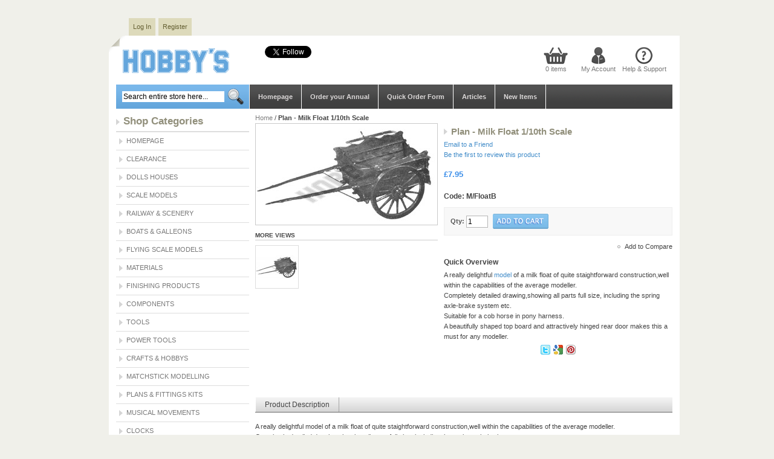

--- FILE ---
content_type: text/html; charset=UTF-8
request_url: https://hobby.uk.com/milk-float-size-b.html
body_size: 149350
content:
<!DOCTYPE html PUBLIC "-//W3C//DTD XHTML 1.0 Strict//EN" "http://www.w3.org/TR/xhtml1/DTD/xhtml1-strict.dtd">
<html xmlns="http://www.w3.org/1999/xhtml" xml:lang="en" lang="en">
<head>
    <title>Shop Milk Float Plan Size B 1/10th Scale | Hobby.uk.com Hobbys</title>
<meta http-equiv="Content-Type" content="text/html; charset=utf-8" />
<meta name="description" content="Check Milk Float Plan Size B 1/10th Scale for £4.75 online. Diverse range of products for hobbies at hobby.uk.com." />
<meta name="robots" content="INDEX,FOLLOW" />
<link rel="icon" href="https://hobby.uk.com/skin/frontend/default/hellomini/favicon.ico" type="image/x-icon" />
<link rel="shortcut icon" href="https://hobby.uk.com/skin/frontend/default/hellomini/favicon.ico" type="image/x-icon" />
<script type="text/javascript">
//<![CDATA[
    var BLANK_URL = 'https://hobby.uk.com/js/blank.html';
    var BLANK_IMG = 'https://hobby.uk.com/js/spacer.gif';
//]]>
</script>
<link rel="stylesheet" type="text/css" href="https://hobby.uk.com/skin/frontend/default/hellomini/slider/css/screen.css" />
<script type="text/javascript" src="https://hobby.uk.com/js/magecoders/jquery.js"></script>
<script type="text/javascript" src="https://hobby.uk.com/skin/frontend/default/hellomini/slider/js/slider.js"></script>
<script type="text/javascript">
jQuery(document).ready(function(){	
	jQuery("#slider").easySlider({
		auto: true,
		continuous: true 
	});
});

</script>
<link rel="stylesheet" type="text/css" href="https://hobby.uk.com/js/calendar/calendar-win2k-1.css" />
<link rel="stylesheet" type="text/css" href="https://hobby.uk.com/skin/frontend/default/hellomini/css/reset.css" media="all" />
<link rel="stylesheet" type="text/css" href="https://hobby.uk.com/skin/frontend/default/hellomini/css/boxes.css" media="all" />
<link rel="stylesheet" type="text/css" href="https://hobby.uk.com/skin/frontend/default/hellomini/css/menu.css" media="all" />
<link rel="stylesheet" type="text/css" href="https://hobby.uk.com/skin/frontend/default/hellomini/css/clears.css" media="all" />
<link rel="stylesheet" type="text/css" href="https://hobby.uk.com/skin/frontend/base/default/css/widget.css" media="all" />
<link rel="stylesheet" type="text/css" href="https://hobby.uk.com/skin/frontend/default/hellomini/css/fbintegrator.css" media="all" />
<link rel="stylesheet" type="text/css" href="https://hobby.uk.com/skin/frontend/default/hellomini/aw_shopbybrand/css/aw_brands.css" media="all" />
<link rel="stylesheet" type="text/css" href="https://hobby.uk.com/skin/frontend/default/hellomini/aw_sociable/css/aw_sociable.css" media="all" />
<link rel="stylesheet" type="text/css" href="https://hobby.uk.com/skin/frontend/base/default/css/quickorder.css" media="all" />
<link rel="stylesheet" type="text/css" href="https://hobby.uk.com/skin/frontend/default/default/css/easycatalogimg.css" media="all" />
<link rel="stylesheet" type="text/css" href="https://hobby.uk.com/skin/frontend/default/hellomini/css/print.css" media="print" />
<script type="text/javascript" src="https://hobby.uk.com/js/prototype/prototype.js"></script>
<script type="text/javascript" src="https://hobby.uk.com/js/prototype/validation.js"></script>
<script type="text/javascript" src="https://hobby.uk.com/js/scriptaculous/builder.js"></script>
<script type="text/javascript" src="https://hobby.uk.com/js/scriptaculous/effects.js"></script>
<script type="text/javascript" src="https://hobby.uk.com/js/scriptaculous/dragdrop.js"></script>
<script type="text/javascript" src="https://hobby.uk.com/js/scriptaculous/controls.js"></script>
<script type="text/javascript" src="https://hobby.uk.com/js/scriptaculous/slider.js"></script>
<script type="text/javascript" src="https://hobby.uk.com/js/varien/js.js"></script>
<script type="text/javascript" src="https://hobby.uk.com/js/varien/form.js"></script>
<script type="text/javascript" src="https://hobby.uk.com/js/varien/menu.js"></script>
<script type="text/javascript" src="https://hobby.uk.com/js/mage/translate.js"></script>
<script type="text/javascript" src="https://hobby.uk.com/js/mage/cookies.js"></script>
<script type="text/javascript" src="https://hobby.uk.com/js/magecoders/autosuggest.js"></script>
<script type="text/javascript" src="https://hobby.uk.com/js/magecoders/quickorder.js"></script>
<script type="text/javascript" src="https://hobby.uk.com/js/varien/product.js"></script>
<script type="text/javascript" src="https://hobby.uk.com/js/calendar/calendar.js"></script>
<script type="text/javascript" src="https://hobby.uk.com/js/calendar/calendar-setup.js"></script>
<script type="text/javascript" src="https://hobby.uk.com/js/mdn/QuotationFront.js"></script>
<link rel="canonical" href="https://hobby.uk.com/milk-float-size-b.html" />
<!--[if IE]>
<link rel="stylesheet" type="text/css" href="https://hobby.uk.com/skin/frontend/default/hellomini/css/iestyles.css" media="all" />
<![endif]-->
<!--[if lt IE 7]>
<link rel="stylesheet" type="text/css" href="https://hobby.uk.com/skin/frontend/default/hellomini/css/ie7minus.css" media="all" />
<script type="text/javascript" src="https://hobby.uk.com/js/lib/ds-sleight.js"></script>
<script type="text/javascript" src="https://hobby.uk.com/js/varien/iehover-fix.js"></script>
<![endif]-->
    <meta property="og:title" content="Shop Milk Float Plan Size B 1/10th Scale | Hobby.uk.com Hobbys"/>
    <meta property="og:type" content="website"/>
    <meta property="og:url" content="https://hobby.uk.com/milk-float-size-b.html"/>
    <meta property="og:image" content="https://hobby.uk.com/media/catalog/product/cache/1/image/265x/aa3b0f049e82e9c7bbaca44dff1a2d5c/m/f/mfloatb.jpg"/>
    <meta property="og:description" content="A really delightful model of a milk float of quite staightforward construction,well within the capabilities of the average modeller.
Completely detailed drawing,showing all parts full size, including the spring axle-brake system etc.
Suitable for a cob horse in pony harness.
A beautifully shaped top board and attractively hinged rear door makes this a must for any modeller."/>
    <meta property="fb:app_id" content="546377348792813"/>
    <meta property="og:locale" content="en_GB"/>
<script type="application/ld+json">{"@context":"http:\/\/schema.org","@type":"WebSite","url":"https:\/\/hobby.uk.com\/","name":"Hobby's"}</script><script type="application/ld+json">{"@context":"http:\/\/schema.org","@type":"LocalBusiness","name":"Hobby's","telephone":"020 8761 4244","email":"sales@hobby.uk.com","faxNumber":"020 8761 8796","address":{"@type":"PostalAddress","addressLocality":"London","addressRegion":"","streetAddress":"2 Knight's Hill Square","postalCode":"SE27 0HH"},"sameAs":[["https:\/\/www.facebook.com\/HobbysLtd\/","https:\/\/twitter.com\/Hobbys1"]],"url":"https:\/\/hobby.uk.com\/"}</script><script type="application/ld+json">{"@context":"http:\/\/schema.org","@type":"BreadcrumbList","itemListElement":[{"@type":"ListItem","item":{"@id":"https:\/\/hobby.uk.com\/","name":"Home"},"position":0}]}</script>
<meta property="og:type" content="product"/>
<meta property="og:title" content="Plan - Milk Float 1/10th Scale"/>
<meta property="og:description" content="A really delightful model of a milk float of quite staightforward construction,well within the capabilities of the average modeller.
Completely detailed drawing,showing all parts full size, including the spring axle-brake system etc.
Suitable for a cob horse in pony harness.
A beautifully shaped top board and attractively hinged rear door makes this a must for any modeller."/>
<meta property="og:url" content="https://hobby.uk.com/milk-float-size-b.html"/>
<meta property="product:price:amount" content="7.95"/>
<meta property="product:price:currency" content="GBP"/>
<meta property="og:image" content="https://hobby.uk.com/media/catalog/product/cache/1/image/aa3b0f049e82e9c7bbaca44dff1a2d5c/m/f/mfloatb.jpg"/>
<meta property="og:site_name" content="Hobby's"/>
<meta property="og:category" content="1/10th Scale Plans"/>
<meta property="og:availability" content="instock"/>
<meta property="twitter:site" content="Hobbys1"/>
<meta property="twitter:creator" content="Hobbys1"/>
<meta property="twitter:card" content="product"/>
<meta property="twitter:title" content="Plan - Milk Float 1/10th Scale"/>
<meta property="twitter:description" content="A really delightful model of a milk float of quite staightforward construction,well within the capabilities of the average modeller.
Completely detailed drawing,showing all parts full size, including the spring axle-brake system etc.
Suitable for a cob horse in pony harness.
A beautifully shaped top board and attractively hinged rear door makes this a must for any modeller."/>
<meta property="twitter:url" content="https://hobby.uk.com/milk-float-size-b.html"/>
<meta property="twitter:label1" content="Price"/>
<meta property="twitter:data1" content="7.95"/>
<meta property="twitter:label2" content="Availability"/>
<meta property="twitter:data2" content="instock"/>
<script type="application/ld+json">{"@context":"http:\/\/schema.org","@type":"Product","name":"Plan - Milk Float 1\/10th Scale","description":"A really delightful model of a milk float of quite staightforward construction,well within the capabilities of the average modeller.\nCompletely detailed drawing,showing all parts full size, including the spring axle-brake system etc.\nSuitable for a cob horse in pony harness.\nA beautifully shaped top board and attractively hinged rear door makes this a must for any modeller.","image":"https:\/\/hobby.uk.com\/media\/catalog\/product\/m\/f\/mfloatb.jpg","offers":{"price":7.95,"priceCurrency":"GBP","availability":"In stock"},"category":"1\/10th Scale Plans"}</script><script type="text/javascript">var Translator = new Translate({"Please use only letters (a-z or A-Z), numbers (0-9) or underscore(_) in this field, first character should be a letter.":"Please use only letters (a-z or A-Z), numbers (0-9) or underscores (_) in this field, first character must be a letter."});</script></head>

<body class=" catalog-product-view catalog-product-view product-milk-float-size-b">
    <div class="no-display">
        <h4>Skip to Store Area:</h4>
        <ul>
            <li><a href="#main">Skip to Main Content</a></li>
            <li><a href="#col-left">Skip to Left Column</a></li>
            <li><a href="#footer">Skip to Footer</a></li>
        </ul>
    </div>
	<div class="wrapper">
			<div id="nav-top">
	<ul>
<li><a href="https://hobby.uk.com/customer/account/login/">Log In</a></li>
<li><a href="https://hobby.uk.com/customer/account/create/">Register</a></li>
</ul>
<div class="clear"></div>    </div>
    <div class="container">
            <div class="header">
        <h1 id="logo"><a href="https://hobby.uk.com/"><img src="https://hobby.uk.com/skin/frontend/default/hellomini/images/logo.gif" alt="Magento Commerce"/></a></h1>
       <div class="fb-page" data-href="https://www.facebook.com/HobbysLtd/" data-small-header="true" data-adapt-container-width="true" data-hide-cover="true" data-show-facepile="false"><blockquote cite="https://www.facebook.com/HobbysLtd/" class="fb-xfbml-parse-ignore"><a href="https://www.facebook.com/HobbysLtd/">Hobby&#039;s</a></blockquote></div>       <a href="https://twitter.com/Hobbys1" class="twitter-follow-button" data-show-count="false" data-show-screen-name="false">Follow @Hobbys1</a>
<script>!function(d,s,id){var js,fjs=d.getElementsByTagName(s)[0],p=/^http:/.test(d.location)?'http':'https';if(!d.getElementById(id)){js=d.createElement(s);js.id=id;js.src=p+'://platform.twitter.com/widgets.js';fjs.parentNode.insertBefore(js,fjs);}}(document, 'script', 'twitter-wjs');</script>	<div class="mainLinks">
	
	<div class="mycart">
            <a href="">0 items</a>
        <!-- [ends] .cart-sidebar // -->
</div>
	<div class="myaccount"><a href="https://hobby.uk.com/customer/account/">My Account</a></div>
	<div class="help"><a href="https://hobby.uk.com/support/">Help & Support</a></div>
</div>

</div>
  	
	<div id="navigation">
	          <div id="navigation"><div class="mini-search">
<form id="search_mini_form" action="https://hobby.uk.com/catalogsearch/result/" method="get">
    <fieldset>
        <legend>Search Site</legend>
            <input id="search" type="text" class="input-text" name="q" value="" />
            <input type="image" style="cursor: pointer;border: 0px;"src="https://hobby.uk.com/skin/frontend/default/hellomini/images/search_button.png" alt=" " />
            <div id="search_autocomplete" class="search-autocomplete"></div>
            <script type="text/javascript">
            //<![CDATA[
                var searchForm = new Varien.searchForm('search_mini_form', 'search', 'Search entire store here...');
                searchForm.initAutocomplete('https://hobby.uk.com/catalogsearch/ajax/suggest/', 'search_autocomplete');
            //]]>
            </script>
    </fieldset>
</form>
</div>
	   <ul id="nav">
	   		   <li><a href="https://hobby.uk.com/">Homepage</a></li>
	   		   <li><a href="../hobbys-annual.html">Order your Annual</a></li>
	   		   <li><a href="../quickorder">Quick Order Form</a></li>
	   		   <li><a href="../articles">Articles</a></li>
                                    </ul>
		</div>    <div id="aw_brands_menu_container" style="display: none">
        <li class="level0 nav-99 level-top last parent">
            <a href="https://hobby.uk.com/brands" class="level-top">
                <span>New Items</span>
            </a>
            <ul class="level0">
                                    <li class="level1 nav-99-1 first ">
                        <a href="https://hobby.uk.com/brands/metal_kits">
                            <span>Metal Kits</span>
                        </a>
                    </li>
                                    <li class="level1 nav-99-2  ">
                        <a href="https://hobby.uk.com/brands/ammo">
                            <span>Ammo</span>
                        </a>
                    </li>
                                    <li class="level1 nav-99-3  ">
                        <a href="https://hobby.uk.com/brands/aoshima_kits">
                            <span>Aoshima</span>
                        </a>
                    </li>
                                    <li class="level1 nav-99-4  ">
                        <a href="https://hobby.uk.com/brands/italeri">
                            <span>Italeri</span>
                        </a>
                    </li>
                                    <li class="level1 nav-99-5  ">
                        <a href="https://hobby.uk.com/brands/occre_transport">
                            <span>OcCre Model Kits</span>
                        </a>
                    </li>
                                    <li class="level1 nav-99-6  ">
                        <a href="https://hobby.uk.com/brands/occre_galleon">
                            <span>OcCre Galleon Kits</span>
                        </a>
                    </li>
                                    <li class="level1 nav-99-7  ">
                        <a href="https://hobby.uk.com/brands/lasercutwood">
                            <span>Laser Cut Wooden Kits</span>
                        </a>
                    </li>
                                    <li class="level1 nav-99-8  ">
                        <a href="https://hobby.uk.com/brands/ugears_new">
                            <span>UGEARS Mechanical Models</span>
                        </a>
                    </li>
                                    <li class="level1 nav-99-9  ">
                        <a href="https://hobby.uk.com/brands/diy_rooms">
                            <span>DIY Miniature Rooms</span>
                        </a>
                    </li>
                                    <li class="level1 nav-99-10  ">
                        <a href="https://hobby.uk.com/brands/airfix">
                            <span>Airfix</span>
                        </a>
                    </li>
                                    <li class="level1 nav-99-11  ">
                        <a href="https://hobby.uk.com/brands/greenstuffworld">
                            <span>Green Stuff</span>
                        </a>
                    </li>
                                    <li class="level1 nav-99-12  ">
                        <a href="https://hobby.uk.com/brands/haynes">
                            <span>Haynes</span>
                        </a>
                    </li>
                                    <li class="level1 nav-99-13  ">
                        <a href="https://hobby.uk.com/brands/newengines">
                            <span>Engine Kits</span>
                        </a>
                    </li>
                                    <li class="level1 nav-99-14  ">
                        <a href="https://hobby.uk.com/brands/mastertool">
                            <span>Master Tools</span>
                        </a>
                    </li>
                                    <li class="level1 nav-99-15  ">
                        <a href="https://hobby.uk.com/brands/tools_new">
                            <span>Tools</span>
                        </a>
                    </li>
                                    <li class="level1 nav-99-16  ">
                        <a href="https://hobby.uk.com/brands/storage_new">
                            <span>Storage and Organisers</span>
                        </a>
                    </li>
                                    <li class="level1 nav-99-17  ">
                        <a href="https://hobby.uk.com/brands/robotime">
                            <span>Wooden clock and Music Box kits</span>
                        </a>
                    </li>
                                    <li class="level1 nav-99-18  ">
                        <a href="https://hobby.uk.com/brands/mechanical3">
                            <span>Mechanical 3D Models</span>
                        </a>
                    </li>
                                    <li class="level1 nav-99-19  ">
                        <a href="https://hobby.uk.com/brands/diamond_painting">
                            <span>Diamond Painting</span>
                        </a>
                    </li>
                                    <li class="level1 nav-99-20  ">
                        <a href="https://hobby.uk.com/brands/wooden_kits">
                            <span>3D Wooden Kits</span>
                        </a>
                    </li>
                                    <li class="level1 nav-99-21  ">
                        <a href="https://hobby.uk.com/brands/displays_new">
                            <span>Displays</span>
                        </a>
                    </li>
                                    <li class="level1 nav-99-22  ">
                        <a href="https://hobby.uk.com/brands/scenic_new">
                            <span>Scenic</span>
                        </a>
                    </li>
                                    <li class="level1 nav-99-23  ">
                        <a href="https://hobby.uk.com/brands/matchitecture_new">
                            <span>Matchitecture</span>
                        </a>
                    </li>
                                    <li class="level1 nav-99-24  ">
                        <a href="https://hobby.uk.com/brands/tv_film_new">
                            <span>TV & Film kits</span>
                        </a>
                    </li>
                                    <li class="level1 nav-99-25  ">
                        <a href="https://hobby.uk.com/brands/wood_items_new">
                            <span>Wood Items</span>
                        </a>
                    </li>
                                    <li class="level1 nav-99-26  ">
                        <a href="https://hobby.uk.com/brands/wooden_kits_new">
                            <span>Wooden Craft Kits</span>
                        </a>
                    </li>
                                    <li class="level1 nav-99-27  ">
                        <a href="https://hobby.uk.com/brands/foam_coat_new">
                            <span>Foam factory</span>
                        </a>
                    </li>
                                    <li class="level1 nav-99-28  ">
                        <a href="https://hobby.uk.com/brands/metal_earth">
                            <span>Metal Earth</span>
                        </a>
                    </li>
                                    <li class="level1 nav-99-29  ">
                        <a href="https://hobby.uk.com/brands/marquetry">
                            <span>Marquetry</span>
                        </a>
                    </li>
                                    <li class="level1 nav-99-30  ">
                        <a href="https://hobby.uk.com/brands/carbon_fiber_new">
                            <span>Carbon fiber</span>
                        </a>
                    </li>
                                    <li class="level1 nav-99-31  ">
                        <a href="https://hobby.uk.com/brands/pvc_sheet_new">
                            <span>PVC Sheets</span>
                        </a>
                    </li>
                                    <li class="level1 nav-99-32  ">
                        <a href="https://hobby.uk.com/brands/traditional_marquetry_new">
                            <span>Marquetry</span>
                        </a>
                    </li>
                                    <li class="level1 nav-99-33  ">
                        <a href="https://hobby.uk.com/brands/boats_new">
                            <span>Boats and Galleons</span>
                        </a>
                    </li>
                                    <li class="level1 nav-99-34  ">
                        <a href="https://hobby.uk.com/brands/vintage_model">
                            <span>Vintage Model</span>
                        </a>
                    </li>
                                    <li class="level1 nav-99-35  ">
                        <a href="https://hobby.uk.com/brands/keil_kraft">
                            <span>Keil Kraft</span>
                        </a>
                    </li>
                                    <li class="level1 nav-99-36  ">
                        <a href="https://hobby.uk.com/brands/easy_houses_new">
                            <span>Dolls Houses</span>
                        </a>
                    </li>
                                    <li class="level1 nav-99-37  ">
                        <a href="https://hobby.uk.com/brands/houses_new">
                            <span>Dolls Houses</span>
                        </a>
                    </li>
                                    <li class="level1 nav-99-38  last">
                        <a href="https://hobby.uk.com/brands/funkits">
                            <span>Fun Wooden Kits</span>
                        </a>
                    </li>
                            </ul>
        </li>
    </div>
    <script type="text/javascript">
        menu = $('nav');
        if (menu) {
            menu.insert($('aw_brands_menu_container').innerHTML);
        }
    </script>
   </div>
<div class="clear"></div>



        <div class="outline-creator">			
            <div class="middle layout-2columns">
                <div class="col-left sidebar" id="col-left">
                            <script type="text/javascript">
        var aw_sociable_id = 0;
        function awSociableSaveClick() {
            var U = "https://hobby.uk.com/sociable/index/saveClick/"
                + 'service_id/' + encodeURIComponent(aw_sociable_id)
                + '/store_id/1/entity_id/297/entity_type/product/';
            new Ajax.Request(U, {method: 'get'});
        }
        document.observe('dom:loaded', function () {
            $$('ul.aw-sociable_services-list li a[rel*="external"]').each(function (item) {
                item.writeAttribute('target', '_blank')
            });
            $$("ul.aw-sociable_services-list li").each(function (item) {
                item.observe('mouseover', function () {
                    var srv_id = item.getAttribute('class').match("srv_(.*?)_id");
                    if (srv_id != null) {
                        aw_sociable_id = srv_id[1];
                    }
                });
            });
        });
    </script>

<div class="left-nav">
     <div class="head">
          <h2>Shop Categories</h2>
        </div>
           <ul id="left-nav">
		   <li><a href="https://hobby.uk.com/">Homepage</a></li>
            <li class="level0 nav-1 parent" onmouseover="toggleMenu(this,1)" onmouseout="toggleMenu(this,0)">
<a href="https://hobby.uk.com/clearance-models.html">
<span>Clearance</span>
</a>
<ul class="level0">
<li class="level1 nav-1-1 first">
<a href="https://hobby.uk.com/clearance-models/clearance-boats.html">
<span>Boats &amp; Galleons</span>
</a>
</li><li class="level1 nav-1-2">
<a href="https://hobby.uk.com/clearance-models/clearance-crafts.html">
<span>Crafts &amp; Hobbys</span>
</a>
</li><li class="level1 nav-1-3">
<a href="https://hobby.uk.com/clearance-models/clearance-rc-models.html">
<span>R/C Scale Models</span>
</a>
</li><li class="level1 nav-1-4 last">
<a href="https://hobby.uk.com/clearance-models/clearance-scale-models-1.html">
<span>Scale Models</span>
</a>
</li>
</ul>
</li>                    <li class="level0 nav-2 parent" onmouseover="toggleMenu(this,1)" onmouseout="toggleMenu(this,0)">
<a href="https://hobby.uk.com/dolls-houses.html">
<span>Dolls Houses</span>
</a>
<ul class="level0">
<li class="level1 nav-2-1 first parent" onmouseover="toggleMenu(this,1)" onmouseout="toggleMenu(this,0)">
<a href="https://hobby.uk.com/dolls-houses/1-12.html">
<span>1/12th Scale</span>
</a>
<ul class="level1">
<li class="level2 nav-2-1-1 first">
<a href="https://hobby.uk.com/dolls-houses/1-12/dolls-houses.html">
<span>Dolls Houses</span>
</a>
</li><li class="level2 nav-2-1-2">
<a href="https://hobby.uk.com/dolls-houses/1-12/dolls-house-plans.html">
<span>Dolls House Plans</span>
</a>
</li><li class="level2 nav-2-1-3 parent" onmouseover="toggleMenu(this,1)" onmouseout="toggleMenu(this,0)">
<a href="https://hobby.uk.com/dolls-houses/1-12/windows-doors.html">
<span>Windows &amp; Doors</span>
</a>
<ul class="level2">
<li class="level3 nav-2-1-3-1 first">
<a href="https://hobby.uk.com/dolls-houses/1-12/windows-doors/wooden-windows.html">
<span>Wooden Windows</span>
</a>
</li><li class="level3 nav-2-1-3-2">
<a href="https://hobby.uk.com/dolls-houses/1-12/windows-doors/wooden-doors.html">
<span>Wooden Doors</span>
</a>
</li><li class="level3 nav-2-1-3-3">
<a href="https://hobby.uk.com/dolls-houses/1-12/windows-doors/plastic-windows.html">
<span>Plastic Windows</span>
</a>
</li><li class="level3 nav-2-1-3-4">
<a href="https://hobby.uk.com/dolls-houses/1-12/windows-doors/plastic-doors.html">
<span>Plastic Doors</span>
</a>
</li><li class="level3 nav-2-1-3-5 last">
<a href="https://hobby.uk.com/dolls-houses/1-12/windows-doors/accessories.html">
<span>Accessories</span>
</a>
</li>
</ul>
</li><li class="level2 nav-2-1-4 parent" onmouseover="toggleMenu(this,1)" onmouseout="toggleMenu(this,0)">
<a href="https://hobby.uk.com/dolls-houses/1-12/exterior-finishing-materials.html">
<span>Exterior Finishing Materials</span>
</a>
<ul class="level2">
<li class="level3 nav-2-1-4-6 first">
<a href="https://hobby.uk.com/dolls-houses/1-12/exterior-finishing-materials/roof-shingles-thatching.html">
<span>Roof Shingles &amp; Thatching</span>
</a>
</li><li class="level3 nav-2-1-4-7">
<a href="https://hobby.uk.com/dolls-houses/1-12/exterior-finishing-materials/stone-coating.html">
<span>Stone Coating</span>
</a>
</li><li class="level3 nav-2-1-4-8">
<a href="https://hobby.uk.com/dolls-houses/1-12/exterior-finishing-materials/cladding-materials.html">
<span>Cladding Materials</span>
</a>
</li><li class="level3 nav-2-1-4-9">
<a href="https://hobby.uk.com/dolls-houses/1-12/exterior-finishing-materials/magic-masonry.html">
<span>Magic Masonry</span>
</a>
</li><li class="level3 nav-2-1-4-10 last">
<a href="https://hobby.uk.com/dolls-houses/1-12/exterior-finishing-materials/bricks-tiles.html">
<span>Bricks &amp; Tiles</span>
</a>
</li>
</ul>
</li><li class="level2 nav-2-1-5 parent" onmouseover="toggleMenu(this,1)" onmouseout="toggleMenu(this,0)">
<a href="https://hobby.uk.com/dolls-houses/1-12/hardware.html">
<span>Hardware</span>
</a>
<ul class="level2">
<li class="level3 nav-2-1-5-11 first">
<a href="https://hobby.uk.com/dolls-houses/1-12/hardware/hinges.html">
<span>Hinges</span>
</a>
</li><li class="level3 nav-2-1-5-12">
<a href="https://hobby.uk.com/dolls-houses/1-12/hardware/handles.html">
<span>Handles</span>
</a>
</li><li class="level3 nav-2-1-5-13">
<a href="https://hobby.uk.com/dolls-houses/1-12/hardware/draw-pull.html">
<span>Drawer Pulls</span>
</a>
</li><li class="level3 nav-2-1-5-14 last">
<a href="https://hobby.uk.com/dolls-houses/1-12/hardware/miscellaneous.html">
<span>Miscellaneous</span>
</a>
</li>
</ul>
</li><li class="level2 nav-2-1-6 parent" onmouseover="toggleMenu(this,1)" onmouseout="toggleMenu(this,0)">
<a href="https://hobby.uk.com/dolls-houses/1-12/wooden-mouldings.html">
<span>Wooden Mouldings</span>
</a>
<ul class="level2">
<li class="level3 nav-2-1-6-15 first">
<a href="https://hobby.uk.com/dolls-houses/1-12/wooden-mouldings/staircase-components.html">
<span>Staircase Components</span>
</a>
</li><li class="level3 nav-2-1-6-16">
<a href="https://hobby.uk.com/dolls-houses/1-12/wooden-mouldings/fireplace-surrounds.html">
<span>Fireplace Surrounds</span>
</a>
</li><li class="level3 nav-2-1-6-17">
<a href="https://hobby.uk.com/dolls-houses/1-12/wooden-mouldings/mouldings.html">
<span>Mouldings</span>
</a>
</li><li class="level3 nav-2-1-6-18 last">
<a href="https://hobby.uk.com/dolls-houses/1-12/wooden-mouldings/components.html">
<span>Components</span>
</a>
</li>
</ul>
</li><li class="level2 nav-2-1-7 parent" onmouseover="toggleMenu(this,1)" onmouseout="toggleMenu(this,0)">
<a href="https://hobby.uk.com/dolls-houses/1-12/wood-sheet.html">
<span>Wood Sheet</span>
</a>
<ul class="level2">
<li class="level3 nav-2-1-7-19 first">
<a href="https://hobby.uk.com/dolls-houses/1-12/wood-sheet/mahogany.html">
<span>Mahogany</span>
</a>
</li><li class="level3 nav-2-1-7-20">
<a href="https://hobby.uk.com/dolls-houses/1-12/wood-sheet/pine.html">
<span>Pine</span>
</a>
</li><li class="level3 nav-2-1-7-21">
<a href="https://hobby.uk.com/dolls-houses/1-12/wood-sheet/oak.html">
<span>Oak</span>
</a>
</li><li class="level3 nav-2-1-7-22">
<a href="https://hobby.uk.com/dolls-houses/1-12/wood-sheet/american-cherry.html">
<span>American Cherry</span>
</a>
</li><li class="level3 nav-2-1-7-23 last">
<a href="https://hobby.uk.com/dolls-houses/1-12/wood-sheet/white.html">
<span>White</span>
</a>
</li>
</ul>
</li><li class="level2 nav-2-1-8 parent" onmouseover="toggleMenu(this,1)" onmouseout="toggleMenu(this,0)">
<a href="https://hobby.uk.com/dolls-houses/1-12/lighting-electricals.html">
<span>Lighting &amp; Electricals</span>
</a>
<ul class="level2">
<li class="level3 nav-2-1-8-24 first parent" onmouseover="toggleMenu(this,1)" onmouseout="toggleMenu(this,0)">
<a href="https://hobby.uk.com/dolls-houses/1-12/lighting-electricals/cir-kit-electrical-system.html">
<span>Cir-Kit Electrical System</span>
</a>
<ul class="level3">
<li class="level4 nav-2-1-8-24-1 first">
<a href="https://hobby.uk.com/dolls-houses/1-12/lighting-electricals/cir-kit-electrical-system/wiring-kits-transformers.html">
<span>Wiring Kits &amp; Transformers</span>
</a>
</li><li class="level4 nav-2-1-8-24-2">
<a href="https://hobby.uk.com/dolls-houses/1-12/lighting-electricals/cir-kit-electrical-system/lamp-adaptors.html">
<span>Lamp Adaptors</span>
</a>
</li><li class="level4 nav-2-1-8-24-3">
<a href="https://hobby.uk.com/dolls-houses/1-12/lighting-electricals/cir-kit-electrical-system/globes-shades.html">
<span>Globes &amp; Shades</span>
</a>
</li><li class="level4 nav-2-1-8-24-4">
<a href="https://hobby.uk.com/dolls-houses/1-12/lighting-electricals/cir-kit-electrical-system/bulbs-holders.html">
<span>Bulbs and Holders</span>
</a>
</li><li class="level4 nav-2-1-8-24-5">
<a href="https://hobby.uk.com/dolls-houses/1-12/lighting-electricals/cir-kit-electrical-system/accessories.html">
<span>Accessories</span>
</a>
</li><li class="level4 nav-2-1-8-24-6 last">
<a href="https://hobby.uk.com/dolls-houses/1-12/lighting-electricals/cir-kit-electrical-system/tools.html">
<span>Tools</span>
</a>
</li>
</ul>
</li><li class="level3 nav-2-1-8-25">
<a href="https://hobby.uk.com/dolls-houses/1-12/lighting-electricals/fires.html">
<span>Fires</span>
</a>
</li><li class="level3 nav-2-1-8-26">
<a href="https://hobby.uk.com/dolls-houses/1-12/lighting-electricals/ceiling-lights.html">
<span>Ceiling Lights</span>
</a>
</li><li class="level3 nav-2-1-8-27">
<a href="https://hobby.uk.com/dolls-houses/1-12/lighting-electricals/wall-lights.html">
<span>Wall Lights</span>
</a>
</li><li class="level3 nav-2-1-8-28">
<a href="https://hobby.uk.com/dolls-houses/1-12/lighting-electricals/table-standard-lamps.html">
<span>Table &amp; Standard Lamps</span>
</a>
</li><li class="level3 nav-2-1-8-29 last">
<a href="https://hobby.uk.com/dolls-houses/1-12/lighting-electricals/accessories.html">
<span>Accessories</span>
</a>
</li>
</ul>
</li><li class="level2 nav-2-1-9 parent" onmouseover="toggleMenu(this,1)" onmouseout="toggleMenu(this,0)">
<a href="https://hobby.uk.com/dolls-houses/1-12/wallpapers-fabrics.html">
<span>Wallpapers &amp; Fabrics</span>
</a>
<ul class="level2">
<li class="level3 nav-2-1-9-30 first">
<a href="https://hobby.uk.com/dolls-houses/1-12/wallpapers-fabrics/curtains.html">
<span>Curtains</span>
</a>
</li><li class="level3 nav-2-1-9-31">
<a href="https://hobby.uk.com/dolls-houses/1-12/wallpapers-fabrics/fabrics.html">
<span>Fabrics</span>
</a>
</li><li class="level3 nav-2-1-9-32">
<a href="https://hobby.uk.com/dolls-houses/1-12/wallpapers-fabrics/wallpapers.html">
<span>Wallpapers</span>
</a>
</li><li class="level3 nav-2-1-9-33 last">
<a href="https://hobby.uk.com/dolls-houses/1-12/wallpapers-fabrics/laminated-tile-sheet.html">
<span>Laminated Tile Sheet</span>
</a>
</li>
</ul>
</li><li class="level2 nav-2-1-10 parent" onmouseover="toggleMenu(this,1)" onmouseout="toggleMenu(this,0)">
<a href="https://hobby.uk.com/dolls-houses/1-12/floor-coverings.html">
<span>Floor Coverings</span>
</a>
<ul class="level2">
<li class="level3 nav-2-1-10-34 first">
<a href="https://hobby.uk.com/dolls-houses/1-12/floor-coverings/floor-papers.html">
<span>Floor Papers</span>
</a>
</li><li class="level3 nav-2-1-10-35">
<a href="https://hobby.uk.com/dolls-houses/1-12/floor-coverings/carpets-rugs.html">
<span>Carpets &amp; Rugs</span>
</a>
</li><li class="level3 nav-2-1-10-36">
<a href="https://hobby.uk.com/dolls-houses/1-12/floor-coverings/marble-tile.html">
<span>Marble Tile</span>
</a>
</li><li class="level3 nav-2-1-10-37 last">
<a href="https://hobby.uk.com/dolls-houses/1-12/floor-coverings/textured-coverings.html">
<span>Textured Coverings</span>
</a>
</li>
</ul>
</li><li class="level2 nav-2-1-11 parent" onmouseover="toggleMenu(this,1)" onmouseout="toggleMenu(this,0)">
<a href="https://hobby.uk.com/dolls-houses/1-12/furniture-ready-made.html">
<span>Furniture Ready Made</span>
</a>
<ul class="level2">
<li class="level3 nav-2-1-11-38 first">
<a href="https://hobby.uk.com/dolls-houses/1-12/furniture-ready-made/huamei-collection.html">
<span>HuaMei Collection</span>
</a>
</li><li class="level3 nav-2-1-11-39">
<a href="https://hobby.uk.com/dolls-houses/1-12/furniture-ready-made/bathroom.html">
<span>Bathroom</span>
</a>
</li><li class="level3 nav-2-1-11-40">
<a href="https://hobby.uk.com/dolls-houses/1-12/furniture-ready-made/bedroom.html">
<span>Bedroom</span>
</a>
</li><li class="level3 nav-2-1-11-41">
<a href="https://hobby.uk.com/dolls-houses/1-12/furniture-ready-made/nursery.html">
<span>Nursery</span>
</a>
</li><li class="level3 nav-2-1-11-42 parent" onmouseover="toggleMenu(this,1)" onmouseout="toggleMenu(this,0)">
<a href="https://hobby.uk.com/dolls-houses/1-12/furniture-ready-made/kitchen.html">
<span>Kitchen</span>
</a>
<ul class="level3">
<li class="level4 nav-2-1-11-42-7 first last">
<a href="https://hobby.uk.com/dolls-houses/1-12/furniture-ready-made/kitchen/oak-finished-furniture.html">
<span>Oak Finished Furniture</span>
</a>
</li>
</ul>
</li><li class="level3 nav-2-1-11-43">
<a href="https://hobby.uk.com/dolls-houses/1-12/furniture-ready-made/dining-room.html">
<span>Dining room</span>
</a>
</li><li class="level3 nav-2-1-11-44">
<a href="https://hobby.uk.com/dolls-houses/1-12/furniture-ready-made/living-room.html">
<span>Living room</span>
</a>
</li><li class="level3 nav-2-1-11-45">
<a href="https://hobby.uk.com/dolls-houses/1-12/furniture-ready-made/study.html">
<span>Study</span>
</a>
</li><li class="level3 nav-2-1-11-46">
<a href="https://hobby.uk.com/dolls-houses/1-12/furniture-ready-made/shop.html">
<span>Shop</span>
</a>
</li><li class="level3 nav-2-1-11-47">
<a href="https://hobby.uk.com/dolls-houses/1-12/furniture-ready-made/computers-and-tvs.html">
<span>Computers and TVs</span>
</a>
</li><li class="level3 nav-2-1-11-48 last">
<a href="https://hobby.uk.com/dolls-houses/1-12/furniture-ready-made/wire-wicker.html">
<span>Wire Wicker</span>
</a>
</li>
</ul>
</li><li class="level2 nav-2-1-12 parent" onmouseover="toggleMenu(this,1)" onmouseout="toggleMenu(this,0)">
<a href="https://hobby.uk.com/dolls-houses/1-12/furniture-kits.html">
<span>Furniture Kits</span>
</a>
<ul class="level2">
<li class="level3 nav-2-1-12-49 first">
<a href="https://hobby.uk.com/dolls-houses/1-12/furniture-kits/tab-slot.html">
<span>Tab &amp; Slot</span>
</a>
</li><li class="level3 nav-2-1-12-50">
<a href="https://hobby.uk.com/dolls-houses/1-12/furniture-kits/bedroom.html">
<span>Bedroom</span>
</a>
</li><li class="level3 nav-2-1-12-51">
<a href="https://hobby.uk.com/dolls-houses/1-12/furniture-kits/dining-room.html">
<span>Dining Room</span>
</a>
</li><li class="level3 nav-2-1-12-52">
<a href="https://hobby.uk.com/dolls-houses/1-12/furniture-kits/library.html">
<span>Library</span>
</a>
</li><li class="level3 nav-2-1-12-53">
<a href="https://hobby.uk.com/dolls-houses/1-12/furniture-kits/living-room.html">
<span>Living Room</span>
</a>
</li><li class="level3 nav-2-1-12-54 last">
<a href="https://hobby.uk.com/dolls-houses/1-12/furniture-kits/bathroom.html">
<span>Bathroom</span>
</a>
</li>
</ul>
</li><li class="level2 nav-2-1-13 parent" onmouseover="toggleMenu(this,1)" onmouseout="toggleMenu(this,0)">
<a href="https://hobby.uk.com/dolls-houses/1-12/figures-pets.html">
<span>Figures and Pets</span>
</a>
<ul class="level2">
<li class="level3 nav-2-1-13-55 first">
<a href="https://hobby.uk.com/dolls-houses/1-12/figures-pets/adult-male-figures.html">
<span>Adult Male Figures</span>
</a>
</li><li class="level3 nav-2-1-13-56">
<a href="https://hobby.uk.com/dolls-houses/1-12/figures-pets/adult-female-figures.html">
<span>Adult Female Figures</span>
</a>
</li><li class="level3 nav-2-1-13-57">
<a href="https://hobby.uk.com/dolls-houses/1-12/figures-pets/children-babies.html">
<span>Children &amp; Babies</span>
</a>
</li><li class="level3 nav-2-1-13-58 last">
<a href="https://hobby.uk.com/dolls-houses/1-12/figures-pets/pets.html">
<span>Pets</span>
</a>
</li>
</ul>
</li><li class="level2 nav-2-1-14">
<a href="https://hobby.uk.com/dolls-houses/1-12/musical-instruments.html">
<span>Musical Instruments</span>
</a>
</li><li class="level2 nav-2-1-15">
<a href="https://hobby.uk.com/dolls-houses/1-12/garden-ornaments-flowers.html">
<span>Garden Ornaments &amp; Flowers</span>
</a>
</li><li class="level2 nav-2-1-16 parent" onmouseover="toggleMenu(this,1)" onmouseout="toggleMenu(this,0)">
<a href="https://hobby.uk.com/dolls-houses/1-12/accessories.html">
<span>Accessories</span>
</a>
<ul class="level2">
<li class="level3 nav-2-1-16-59 first">
<a href="https://hobby.uk.com/dolls-houses/1-12/accessories/bathroom-bedroom.html">
<span>Bathroom &amp; Bedroom</span>
</a>
</li><li class="level3 nav-2-1-16-60">
<a href="https://hobby.uk.com/dolls-houses/1-12/accessories/lounge-dining.html">
<span>Lounge &amp; Dining</span>
</a>
</li><li class="level3 nav-2-1-16-61">
<a href="https://hobby.uk.com/dolls-houses/1-12/accessories/kitchen.html">
<span>Kitchen</span>
</a>
</li><li class="level3 nav-2-1-16-62">
<a href="https://hobby.uk.com/dolls-houses/1-12/accessories/food-drink.html">
<span>Food &amp; Drink</span>
</a>
</li><li class="level3 nav-2-1-16-63">
<a href="https://hobby.uk.com/dolls-houses/1-12/accessories/pictures-frames-books.html">
<span>Pictures, Frames &amp; Books</span>
</a>
</li><li class="level3 nav-2-1-16-64">
<a href="https://hobby.uk.com/dolls-houses/1-12/accessories/clothing.html">
<span>Clothing</span>
</a>
</li><li class="level3 nav-2-1-16-65 last">
<a href="https://hobby.uk.com/dolls-houses/1-12/accessories/metal-miniatures.html">
<span>Metal Miniatures</span>
</a>
</li>
</ul>
</li><li class="level2 nav-2-1-17 last">
<a href="https://hobby.uk.com/dolls-houses/1-12/books.html">
<span>Books</span>
</a>
</li>
</ul>
</li><li class="level1 nav-2-2 parent" onmouseover="toggleMenu(this,1)" onmouseout="toggleMenu(this,0)">
<a href="https://hobby.uk.com/dolls-houses/1-16.html">
<span>1/16th Scale</span>
</a>
<ul class="level1">
<li class="level2 nav-2-2-18 first">
<a href="https://hobby.uk.com/dolls-houses/1-16/plans-fittings-kits.html">
<span>Plans &amp; Fittings Kits</span>
</a>
</li><li class="level2 nav-2-2-19">
<a href="https://hobby.uk.com/dolls-houses/1-16/doors-windows.html">
<span>Doors &amp; Windows</span>
</a>
</li><li class="level2 nav-2-2-20 parent" onmouseover="toggleMenu(this,1)" onmouseout="toggleMenu(this,0)">
<a href="https://hobby.uk.com/dolls-houses/1-16/lighting-electrical.html">
<span>Lighting &amp; Electrical</span>
</a>
<ul class="level2">
<li class="level3 nav-2-2-20-66 first">
<a href="https://hobby.uk.com/dolls-houses/1-16/lighting-electrical/light-fittings-sets.html">
<span>Light Fittings &amp; Sets</span>
</a>
</li><li class="level3 nav-2-2-20-67 last">
<a href="https://hobby.uk.com/dolls-houses/1-16/lighting-electrical/electrical-accessories.html">
<span>Electrical Accessories</span>
</a>
</li>
</ul>
</li><li class="level2 nav-2-2-21">
<a href="https://hobby.uk.com/dolls-houses/1-16/furniture.html">
<span>Furniture</span>
</a>
</li><li class="level2 nav-2-2-22">
<a href="https://hobby.uk.com/dolls-houses/1-16/exterior-interior-papers.html">
<span>Exterior &amp; Interior Papers</span>
</a>
</li><li class="level2 nav-2-2-23">
<a href="https://hobby.uk.com/dolls-houses/1-16/floor-papers-flocks.html">
<span>Floor Papers &amp; Flocks</span>
</a>
</li><li class="level2 nav-2-2-24 last">
<a href="https://hobby.uk.com/dolls-houses/1-16/accessories.html">
<span>Accessories</span>
</a>
</li>
</ul>
</li><li class="level1 nav-2-3 last parent" onmouseover="toggleMenu(this,1)" onmouseout="toggleMenu(this,0)">
<a href="https://hobby.uk.com/dolls-houses/1-24.html">
<span>1/24th Scale</span>
</a>
<ul class="level1">
<li class="level2 nav-2-3-25 first">
<a href="https://hobby.uk.com/dolls-houses/1-24/wall-floor-papers.html">
<span>Wall &amp; Floor Papers</span>
</a>
</li><li class="level2 nav-2-3-26">
<a href="https://hobby.uk.com/dolls-houses/1-24/windows-doors.html">
<span>Windows &amp; Doors</span>
</a>
</li><li class="level2 nav-2-3-27 last">
<a href="https://hobby.uk.com/dolls-houses/1-24/wooden-components.html">
<span>Wooden Components</span>
</a>
</li>
</ul>
</li>
</ul>
</li>                    <li class="level0 nav-3 parent" onmouseover="toggleMenu(this,1)" onmouseout="toggleMenu(this,0)">
<a href="https://hobby.uk.com/scale-models.html">
<span>Scale Models</span>
</a>
<ul class="level0">
<li class="level1 nav-3-1 first">
<a href="https://hobby.uk.com/scale-models/aoshima.html">
<span>Aoshima Plastic Kits</span>
</a>
</li><li class="level1 nav-3-2 parent" onmouseover="toggleMenu(this,1)" onmouseout="toggleMenu(this,0)">
<a href="https://hobby.uk.com/scale-models/ammo.html">
<span>Ammo</span>
</a>
<ul class="level1">
<li class="level2 nav-3-2-1 first">
<a href="https://hobby.uk.com/scale-models/ammo/oilbrushers.html">
<span>Oilbrushers</span>
</a>
</li><li class="level2 nav-3-2-2 last">
<a href="https://hobby.uk.com/scale-models/ammo/ammo-accessories.html">
<span>Ammo Accessories</span>
</a>
</li>
</ul>
</li><li class="level1 nav-3-3">
<a href="https://hobby.uk.com/scale-models/metal-construction.html">
<span>Metal Construction Kits</span>
</a>
</li><li class="level1 nav-3-4">
<a href="https://hobby.uk.com/scale-models/italeri-kits.html">
<span>Italeri</span>
</a>
</li><li class="level1 nav-3-5 parent" onmouseover="toggleMenu(this,1)" onmouseout="toggleMenu(this,0)">
<a href="https://hobby.uk.com/scale-models/greenstuff.html">
<span>Green Stuff</span>
</a>
<ul class="level1">
<li class="level2 nav-3-5-3 first">
<a href="https://hobby.uk.com/scale-models/greenstuff/tape-putty.html">
<span>Tape &amp; Putty</span>
</a>
</li><li class="level2 nav-3-5-4">
<a href="https://hobby.uk.com/scale-models/greenstuff/moulds-resin.html">
<span>Moulds &amp; Resin</span>
</a>
</li><li class="level2 nav-3-5-5">
<a href="https://hobby.uk.com/scale-models/greenstuff/ultraviolet-resins.html">
<span>Ultraviolet Resins</span>
</a>
</li><li class="level2 nav-3-5-6">
<a href="https://hobby.uk.com/scale-models/greenstuff/textured-rolling-pins.html">
<span>Textured Rolling Pins</span>
</a>
</li><li class="level2 nav-3-5-7">
<a href="https://hobby.uk.com/scale-models/greenstuff/sculpting-tools-putty.html">
<span>Sculpting</span>
</a>
</li><li class="level2 nav-3-5-8">
<a href="https://hobby.uk.com/scale-models/greenstuff/cutters.html">
<span>Cutters</span>
</a>
</li><li class="level2 nav-3-5-9">
<a href="https://hobby.uk.com/scale-models/greenstuff/punches.html">
<span>Punches</span>
</a>
</li><li class="level2 nav-3-5-10">
<a href="https://hobby.uk.com/scale-models/greenstuff/craft-tools.html">
<span>Craft Tools</span>
</a>
</li><li class="level2 nav-3-5-11">
<a href="https://hobby.uk.com/scale-models/greenstuff/led-lights.html">
<span>LED Lights</span>
</a>
</li><li class="level2 nav-3-5-12">
<a href="https://hobby.uk.com/scale-models/greenstuff/photo-etched-plates.html">
<span>Photo Etched Plates</span>
</a>
</li><li class="level2 nav-3-5-13">
<a href="https://hobby.uk.com/scale-models/greenstuff/decals-resin.html">
<span>Decals &amp; Resin</span>
</a>
</li><li class="level2 nav-3-5-14">
<a href="https://hobby.uk.com/scale-models/greenstuff/liquid-pigments.html">
<span>Liquid Pigments</span>
</a>
</li><li class="level2 nav-3-5-15">
<a href="https://hobby.uk.com/scale-models/greenstuff/natural-pigments.html">
<span>Natural Pigments</span>
</a>
</li><li class="level2 nav-3-5-16 last">
<a href="https://hobby.uk.com/scale-models/greenstuff/pigment-accessories.html">
<span>Pigment Accessories</span>
</a>
</li>
</ul>
</li><li class="level1 nav-3-6 parent" onmouseover="toggleMenu(this,1)" onmouseout="toggleMenu(this,0)">
<a href="https://hobby.uk.com/scale-models/humbrol-paints-accessories.html">
<span>Humbrol Paints &amp; Accessories</span>
</a>
<ul class="level1">
<li class="level2 nav-3-6-17 first">
<a href="https://hobby.uk.com/scale-models/humbrol-paints-accessories/modelling-enamels.html">
<span>Modelling Enamels</span>
</a>
</li><li class="level2 nav-3-6-18">
<a href="https://hobby.uk.com/scale-models/humbrol-paints-accessories/enamel-washes.html">
<span>Enamel Washes</span>
</a>
</li><li class="level2 nav-3-6-19">
<a href="https://hobby.uk.com/scale-models/humbrol-paints-accessories/hobby-acrylic.html">
<span>Hobby Acrylic</span>
</a>
</li><li class="level2 nav-3-6-20">
<a href="https://hobby.uk.com/scale-models/humbrol-paints-accessories/accessories.html">
<span>Accessories</span>
</a>
</li><li class="level2 nav-3-6-21 last">
<a href="https://hobby.uk.com/scale-models/humbrol-paints-accessories/weathering-powders.html">
<span>Weathering Powders</span>
</a>
</li>
</ul>
</li><li class="level1 nav-3-7">
<a href="https://hobby.uk.com/scale-models/master-tools.html">
<span>Master Tools</span>
</a>
</li><li class="level1 nav-3-8">
<a href="https://hobby.uk.com/scale-models/working-engine-kits.html">
<span>Working Engine Kits</span>
</a>
</li><li class="level1 nav-3-9">
<a href="https://hobby.uk.com/scale-models/airfix-kits.html">
<span>Airfix Starter &amp; Gift Sets</span>
</a>
</li><li class="level1 nav-3-10">
<a href="https://hobby.uk.com/scale-models/airfix-ships.html">
<span>Airfix Ships</span>
</a>
</li><li class="level1 nav-3-11">
<a href="https://hobby.uk.com/scale-models/airfix-aircraft.html">
<span>Airfix Aircraft</span>
</a>
</li><li class="level1 nav-3-12">
<a href="https://hobby.uk.com/scale-models/airfix-1-76-military-kits.html">
<span>Airfix 1:76 Military Kits</span>
</a>
</li><li class="level1 nav-3-13">
<a href="https://hobby.uk.com/scale-models/laser-cut-wooden-kits.html">
<span>Laser Cut Wooden Kits</span>
</a>
</li><li class="level1 nav-3-14">
<a href="https://hobby.uk.com/scale-models/mechanical-3d-models.html">
<span>Mechanical 3D Models</span>
</a>
</li><li class="level1 nav-3-15">
<a href="https://hobby.uk.com/scale-models/u-gears-mechanical-models.html">
<span>U Gears Mechanical Models</span>
</a>
</li><li class="level1 nav-3-16">
<a href="https://hobby.uk.com/scale-models/tv-and-film-kits.html">
<span>TV and Film Kits</span>
</a>
</li><li class="level1 nav-3-17">
<a href="https://hobby.uk.com/scale-models/metal-earth.html">
<span>Metal Earth</span>
</a>
</li><li class="level1 nav-3-18">
<a href="https://hobby.uk.com/scale-models/airfix-quick-build.html">
<span>Airfix Quick Build</span>
</a>
</li><li class="level1 nav-3-19">
<a href="https://hobby.uk.com/scale-models/airplane-snap-kits.html">
<span>Airplane Snap Kits</span>
</a>
</li><li class="level1 nav-3-20 parent" onmouseover="toggleMenu(this,1)" onmouseout="toggleMenu(this,0)">
<a href="https://hobby.uk.com/scale-models/maisto-die-cast-metal-model-kits.html">
<span>Maisto Die Cast Metal Model Kits</span>
</a>
<ul class="level1">
<li class="level2 nav-3-20-22 first">
<a href="https://hobby.uk.com/scale-models/maisto-die-cast-metal-model-kits/1-12-scale-motorbikes.html">
<span>1:12 Scale Motorbikes</span>
</a>
</li><li class="level2 nav-3-20-23 last">
<a href="https://hobby.uk.com/scale-models/maisto-die-cast-metal-model-kits/1-24-scale-cars.html">
<span>1:24 Scale Cars</span>
</a>
</li>
</ul>
</li><li class="level1 nav-3-21">
<a href="https://hobby.uk.com/scale-models/eitech.html">
<span>Eitech</span>
</a>
</li><li class="level1 nav-3-22">
<a href="https://hobby.uk.com/scale-models/amati-museum-quality.html">
<span>Amati Museum Quality</span>
</a>
</li><li class="level1 nav-3-23 last parent" onmouseover="toggleMenu(this,1)" onmouseout="toggleMenu(this,0)">
<a href="https://hobby.uk.com/scale-models/finishing-products.html">
<span>Finishing Products</span>
</a>
<ul class="level1">
<li class="level2 nav-3-23-24 first">
<a href="https://hobby.uk.com/scale-models/finishing-products/effects.html">
<span>Effects</span>
</a>
</li><li class="level2 nav-3-23-25">
<a href="https://hobby.uk.com/scale-models/finishing-products/experts-choice-decal-system.html">
<span>Experts Choice Decal System</span>
</a>
</li><li class="level2 nav-3-23-26 last">
<a href="https://hobby.uk.com/scale-models/finishing-products/bare-metal-foil.html">
<span>Bare Metal Foil</span>
</a>
</li>
</ul>
</li>
</ul>
</li>                    <li class="level0 nav-4 parent" onmouseover="toggleMenu(this,1)" onmouseout="toggleMenu(this,0)">
<a href="https://hobby.uk.com/railway-scenery.html">
<span>Railway &amp; Scenery</span>
</a>
<ul class="level0">
<li class="level1 nav-4-1 first parent" onmouseover="toggleMenu(this,1)" onmouseout="toggleMenu(this,0)">
<a href="https://hobby.uk.com/railway-scenery/plastic-railway-kits.html">
<span>Plastic Railway Kits</span>
</a>
<ul class="level1">
<li class="level2 nav-4-1-1 first">
<a href="https://hobby.uk.com/railway-scenery/plastic-railway-kits/locomotives.html">
<span>Locomotives</span>
</a>
</li><li class="level2 nav-4-1-2">
<a href="https://hobby.uk.com/railway-scenery/plastic-railway-kits/rolling-stock.html">
<span>Rolling Stock</span>
</a>
</li><li class="level2 nav-4-1-3">
<a href="https://hobby.uk.com/railway-scenery/plastic-railway-kits/buildings.html">
<span>Buildings</span>
</a>
</li><li class="level2 nav-4-1-4 last">
<a href="https://hobby.uk.com/railway-scenery/plastic-railway-kits/other-plastic-kits.html">
<span>Other Plastic Kits</span>
</a>
</li>
</ul>
</li><li class="level1 nav-4-2">
<a href="https://hobby.uk.com/railway-scenery/canal-boats.html">
<span>Canal Boats</span>
</a>
</li><li class="level1 nav-4-3">
<a href="https://hobby.uk.com/railway-scenery/instant-trackbed.html">
<span>Instant Trackbed</span>
</a>
</li><li class="level1 nav-4-4 parent" onmouseover="toggleMenu(this,1)" onmouseout="toggleMenu(this,0)">
<a href="https://hobby.uk.com/railway-scenery/scenery-materials.html">
<span>Scenery Materials</span>
</a>
<ul class="level1">
<li class="level2 nav-4-4-5 first parent" onmouseover="toggleMenu(this,1)" onmouseout="toggleMenu(this,0)">
<a href="https://hobby.uk.com/railway-scenery/scenery-materials/jtt-range-of-trees.html">
<span>JTT Range Of Trees</span>
</a>
<ul class="level2">
<li class="level3 nav-4-4-5-1 first">
<a href="https://hobby.uk.com/railway-scenery/scenery-materials/jtt-range-of-trees/ash.html">
<span>Ash</span>
</a>
</li><li class="level3 nav-4-4-5-2">
<a href="https://hobby.uk.com/railway-scenery/scenery-materials/jtt-range-of-trees/beech.html">
<span>Beech</span>
</a>
</li><li class="level3 nav-4-4-5-3">
<a href="https://hobby.uk.com/railway-scenery/scenery-materials/jtt-range-of-trees/birch.html">
<span>Birch</span>
</a>
</li><li class="level3 nav-4-4-5-4">
<a href="https://hobby.uk.com/railway-scenery/scenery-materials/jtt-range-of-trees/cypress.html">
<span>Cypress</span>
</a>
</li><li class="level3 nav-4-4-5-5">
<a href="https://hobby.uk.com/railway-scenery/scenery-materials/jtt-range-of-trees/deciduous.html">
<span>Deciduous</span>
</a>
</li><li class="level3 nav-4-4-5-6">
<a href="https://hobby.uk.com/railway-scenery/scenery-materials/jtt-range-of-trees/fir.html">
<span>Fir</span>
</a>
</li><li class="level3 nav-4-4-5-7">
<a href="https://hobby.uk.com/railway-scenery/scenery-materials/jtt-range-of-trees/live-oak.html">
<span>Live Oak</span>
</a>
</li><li class="level3 nav-4-4-5-8">
<a href="https://hobby.uk.com/railway-scenery/scenery-materials/jtt-range-of-trees/oak.html">
<span>Oak</span>
</a>
</li><li class="level3 nav-4-4-5-9">
<a href="https://hobby.uk.com/railway-scenery/scenery-materials/jtt-range-of-trees/palm.html">
<span>Palm</span>
</a>
</li><li class="level3 nav-4-4-5-10">
<a href="https://hobby.uk.com/railway-scenery/scenery-materials/jtt-range-of-trees/pine.html">
<span>Pine</span>
</a>
</li><li class="level3 nav-4-4-5-11">
<a href="https://hobby.uk.com/railway-scenery/scenery-materials/jtt-range-of-trees/poplar.html">
<span>Poplar</span>
</a>
</li><li class="level3 nav-4-4-5-12">
<a href="https://hobby.uk.com/railway-scenery/scenery-materials/jtt-range-of-trees/sycamore.html">
<span>Sycamore</span>
</a>
</li><li class="level3 nav-4-4-5-13 last">
<a href="https://hobby.uk.com/railway-scenery/scenery-materials/jtt-range-of-trees/weeping-willow.html">
<span>Weeping Willow</span>
</a>
</li>
</ul>
</li><li class="level2 nav-4-4-6">
<a href="https://hobby.uk.com/railway-scenery/scenery-materials/modellers-range-of-trees.html">
<span>Modellers Range Of Trees</span>
</a>
</li><li class="level2 nav-4-4-7">
<a href="https://hobby.uk.com/railway-scenery/scenery-materials/hedges-bushes-mats.html">
<span>Hedges, Bushes &amp; Mats</span>
</a>
</li><li class="level2 nav-4-4-8">
<a href="https://hobby.uk.com/railway-scenery/scenery-materials/scatter-ballast.html">
<span>Scatter &amp; Ballast</span>
</a>
</li><li class="level2 nav-4-4-9">
<a href="https://hobby.uk.com/railway-scenery/scenery-materials/architecture.html">
<span>Architecture &amp; Scenery</span>
</a>
</li><li class="level2 nav-4-4-10">
<a href="https://hobby.uk.com/railway-scenery/scenery-materials/fencing-walling.html">
<span>Fencing &amp; Walling</span>
</a>
</li><li class="level2 nav-4-4-11 last">
<a href="https://hobby.uk.com/railway-scenery/scenery-materials/scale-papers.html">
<span>Scale Papers</span>
</a>
</li>
</ul>
</li><li class="level1 nav-4-5">
<a href="https://hobby.uk.com/railway-scenery/effects.html">
<span>Effects</span>
</a>
</li><li class="level1 nav-4-6">
<a href="https://hobby.uk.com/railway-scenery/humbrol-railway-colours.html">
<span>Humbrol Railway Colours</span>
</a>
</li><li class="level1 nav-4-7">
<a href="https://hobby.uk.com/railway-scenery/railway-lights.html">
<span>Railway Lights</span>
</a>
</li><li class="level1 nav-4-8">
<a href="https://hobby.uk.com/railway-scenery/books-dvd.html">
<span>Books &amp; DVDs</span>
</a>
</li><li class="level1 nav-4-9 last">
<a href="https://hobby.uk.com/railway-scenery/figures.html">
<span>Figures</span>
</a>
</li>
</ul>
</li>                    <li class="level0 nav-5 parent" onmouseover="toggleMenu(this,1)" onmouseout="toggleMenu(this,0)">
<a href="https://hobby.uk.com/boats-galleons.html">
<span>Boats &amp; Galleons</span>
</a>
<ul class="level0">
<li class="level1 nav-5-1 first">
<a href="https://hobby.uk.com/boats-galleons/galleon-kits.html">
<span>Galleon Kits</span>
</a>
</li><li class="level1 nav-5-2">
<a href="https://hobby.uk.com/boats-galleons/ship-boat-kits.html">
<span>Ship &amp; Boat Kits</span>
</a>
</li><li class="level1 nav-5-3">
<a href="https://hobby.uk.com/boats-galleons/solid-hull-kits.html">
<span>Solid Hull Kits</span>
</a>
</li><li class="level1 nav-5-4">
<a href="https://hobby.uk.com/boats-galleons/canal-boats.html">
<span>Canal Boats</span>
</a>
</li><li class="level1 nav-5-5">
<a href="https://hobby.uk.com/boats-galleons/hobby-s-plans-kits.html">
<span>Hobby's Plans &amp; Kits</span>
</a>
</li><li class="level1 nav-5-6">
<a href="https://hobby.uk.com/boats-galleons/plans.html">
<span>Plans</span>
</a>
</li><li class="level1 nav-5-7">
<a href="https://hobby.uk.com/boats-galleons/ships-in-bottles.html">
<span>Ships in Bottles</span>
</a>
</li><li class="level1 nav-5-8 parent" onmouseover="toggleMenu(this,1)" onmouseout="toggleMenu(this,0)">
<a href="https://hobby.uk.com/boats-galleons/accessories.html">
<span>Accessories</span>
</a>
<ul class="level1">
<li class="level2 nav-5-8-1 first">
<a href="https://hobby.uk.com/boats-galleons/accessories/drive-units.html">
<span>Drive Units</span>
</a>
</li><li class="level2 nav-5-8-2">
<a href="https://hobby.uk.com/boats-galleons/accessories/propellers-shafts.html">
<span>Propellers &amp; Shafts</span>
</a>
</li><li class="level2 nav-5-8-3">
<a href="https://hobby.uk.com/boats-galleons/accessories/rudders.html">
<span>Rudders</span>
</a>
</li><li class="level2 nav-5-8-4">
<a href="https://hobby.uk.com/boats-galleons/accessories/couplings.html">
<span>Couplings</span>
</a>
</li><li class="level2 nav-5-8-5">
<a href="https://hobby.uk.com/boats-galleons/accessories/guns-cannons.html">
<span>Guns &amp; Cannons</span>
</a>
</li><li class="level2 nav-5-8-6">
<a href="https://hobby.uk.com/boats-galleons/accessories/rigging-thread.html">
<span>Rigging &amp; Thread</span>
</a>
</li><li class="level2 nav-5-8-7">
<a href="https://hobby.uk.com/boats-galleons/accessories/other-fittings.html">
<span>Other Fittings</span>
</a>
</li><li class="level2 nav-5-8-8">
<a href="https://hobby.uk.com/boats-galleons/accessories/veneer-plates-mast-material.html">
<span>Veneer Plates &amp; Mast Material</span>
</a>
</li><li class="level2 nav-5-8-9">
<a href="https://hobby.uk.com/boats-galleons/accessories/strip-wood-for-planking.html">
<span>Strip Wood For Planking</span>
</a>
</li><li class="level2 nav-5-8-10">
<a href="https://hobby.uk.com/boats-galleons/accessories/varnish.html">
<span>Varnish</span>
</a>
</li><li class="level2 nav-5-8-11">
<a href="https://hobby.uk.com/boats-galleons/accessories/plastic-boats-radars-light-s.html">
<span>Plastic Boats, Radars &amp; Light's</span>
</a>
</li><li class="level2 nav-5-8-12">
<a href="https://hobby.uk.com/boats-galleons/accessories/port-holes-cowl-vents.html">
<span>Port Holes &amp; Cowl Vents</span>
</a>
</li><li class="level2 nav-5-8-13">
<a href="https://hobby.uk.com/boats-galleons/accessories/staunchions-capstans.html">
<span>Staunchions &amp; Capstans</span>
</a>
</li><li class="level2 nav-5-8-14">
<a href="https://hobby.uk.com/boats-galleons/accessories/pumps-accessories.html">
<span>Pumps &amp; Accessories</span>
</a>
</li><li class="level2 nav-5-8-15 last">
<a href="https://hobby.uk.com/boats-galleons/accessories/chain-eyelets.html">
<span>Chain &amp; Eyelets</span>
</a>
</li>
</ul>
</li><li class="level1 nav-5-9">
<a href="https://hobby.uk.com/boats-galleons/adhesives.html">
<span>Adhesives</span>
</a>
</li><li class="level1 nav-5-10">
<a href="https://hobby.uk.com/boats-galleons/tools.html">
<span>Tools</span>
</a>
</li><li class="level1 nav-5-11">
<a href="https://hobby.uk.com/boats-galleons/paper-model-boats.html">
<span>Paper Model Boats</span>
</a>
</li><li class="level1 nav-5-12 last">
<a href="https://hobby.uk.com/boats-galleons/books.html">
<span>Books</span>
</a>
</li>
</ul>
</li>                    <li class="level0 nav-6 parent" onmouseover="toggleMenu(this,1)" onmouseout="toggleMenu(this,0)">
<a href="https://hobby.uk.com/flying-scale-models.html">
<span>Flying Scale Models</span>
</a>
<ul class="level0">
<li class="level1 nav-6-1 first parent" onmouseover="toggleMenu(this,1)" onmouseout="toggleMenu(this,0)">
<a href="https://hobby.uk.com/flying-scale-models/balsa-kits.html">
<span>Balsa Kits</span>
</a>
<ul class="level1">
<li class="level2 nav-6-1-1 first">
<a href="https://hobby.uk.com/flying-scale-models/balsa-kits/free-flight-gliders.html">
<span>Free Flight Gliders</span>
</a>
</li><li class="level2 nav-6-1-2">
<a href="https://hobby.uk.com/flying-scale-models/balsa-kits/rubber-powered-models.html">
<span>Rubber Powered Models</span>
</a>
</li><li class="level2 nav-6-1-3">
<a href="https://hobby.uk.com/flying-scale-models/balsa-kits/rc-models.html">
<span>R/C Models</span>
</a>
</li><li class="level2 nav-6-1-4">
<a href="https://hobby.uk.com/flying-scale-models/balsa-kits/rc-ducted-fan-models.html">
<span>R/C Ducted Fan Models</span>
</a>
</li><li class="level2 nav-6-1-5">
<a href="https://hobby.uk.com/flying-scale-models/balsa-kits/rubber-band-200-series.html">
<span>Rubber Band 200 Series</span>
</a>
</li><li class="level2 nav-6-1-6">
<a href="https://hobby.uk.com/flying-scale-models/balsa-kits/rubber-band-300-series.html">
<span>Rubber Band 300 Series</span>
</a>
</li><li class="level2 nav-6-1-7 last">
<a href="https://hobby.uk.com/flying-scale-models/balsa-kits/static-models.html">
<span>Static Models</span>
</a>
</li>
</ul>
</li><li class="level1 nav-6-2">
<a href="https://hobby.uk.com/flying-scale-models/quick-assembly-kits.html">
<span>Quick Assembly Kits</span>
</a>
</li><li class="level1 nav-6-3">
<a href="https://hobby.uk.com/flying-scale-models/batteries-chargers.html">
<span>Batteries &amp; Chargers</span>
</a>
</li><li class="level1 nav-6-4 last parent" onmouseover="toggleMenu(this,1)" onmouseout="toggleMenu(this,0)">
<a href="https://hobby.uk.com/flying-scale-models/aeromodelling-materials.html">
<span>Aeromodelling Materials</span>
</a>
<ul class="level1">
<li class="level2 nav-6-4-8 first">
<a href="https://hobby.uk.com/flying-scale-models/aeromodelling-materials/adhesives.html">
<span>Adhesives</span>
</a>
</li><li class="level2 nav-6-4-9">
<a href="https://hobby.uk.com/flying-scale-models/aeromodelling-materials/balsa-packs.html">
<span>Balsa Packs</span>
</a>
</li><li class="level2 nav-6-4-10">
<a href="https://hobby.uk.com/flying-scale-models/aeromodelling-materials/balsa-sheets.html">
<span>Balsa Sheets</span>
</a>
</li><li class="level2 nav-6-4-11">
<a href="https://hobby.uk.com/flying-scale-models/aeromodelling-materials/coverings.html">
<span>Coverings</span>
</a>
</li><li class="level2 nav-6-4-12">
<a href="https://hobby.uk.com/flying-scale-models/aeromodelling-materials/experts-choice-decal-system.html">
<span>Experts Choice Decal System</span>
</a>
</li><li class="level2 nav-6-4-13">
<a href="https://hobby.uk.com/flying-scale-models/aeromodelling-materials/propellers.html">
<span>Propellers</span>
</a>
</li><li class="level2 nav-6-4-14 last">
<a href="https://hobby.uk.com/flying-scale-models/aeromodelling-materials/wheels.html">
<span>Wheels</span>
</a>
</li>
</ul>
</li>
</ul>
</li>                    <li class="level0 nav-7 parent" onmouseover="toggleMenu(this,1)" onmouseout="toggleMenu(this,0)">
<a href="https://hobby.uk.com/materials.html">
<span>Materials</span>
</a>
<ul class="level0">
<li class="level1 nav-7-1 first parent" onmouseover="toggleMenu(this,1)" onmouseout="toggleMenu(this,0)">
<a href="https://hobby.uk.com/materials/plastic.html">
<span>Plastic</span>
</a>
<ul class="level1">
<li class="level2 nav-7-1-1 first parent" onmouseover="toggleMenu(this,1)" onmouseout="toggleMenu(this,0)">
<a href="https://hobby.uk.com/materials/plastic/styrene-tube.html">
<span>Styrene Tube</span>
</a>
<ul class="level2">
<li class="level3 nav-7-1-1-1 first">
<a href="https://hobby.uk.com/materials/plastic/styrene-tube/round.html">
<span>Round</span>
</a>
</li><li class="level3 nav-7-1-1-2">
<a href="https://hobby.uk.com/materials/plastic/styrene-tube/square.html">
<span>Square</span>
</a>
</li><li class="level3 nav-7-1-1-3 last">
<a href="https://hobby.uk.com/materials/plastic/styrene-tube/rectangular.html">
<span>Rectangular</span>
</a>
</li>
</ul>
</li><li class="level2 nav-7-1-2 parent" onmouseover="toggleMenu(this,1)" onmouseout="toggleMenu(this,0)">
<a href="https://hobby.uk.com/materials/plastic/styrene-rod.html">
<span>Styrene Rod</span>
</a>
<ul class="level2">
<li class="level3 nav-7-1-2-4 first">
<a href="https://hobby.uk.com/materials/plastic/styrene-rod/round.html">
<span>Round</span>
</a>
</li><li class="level3 nav-7-1-2-5">
<a href="https://hobby.uk.com/materials/plastic/styrene-rod/half-round.html">
<span>Half Round</span>
</a>
</li><li class="level3 nav-7-1-2-6">
<a href="https://hobby.uk.com/materials/plastic/styrene-rod/quarter-round.html">
<span>Quarter Round</span>
</a>
</li><li class="level3 nav-7-1-2-7">
<a href="https://hobby.uk.com/materials/plastic/styrene-rod/square.html">
<span>Square</span>
</a>
</li><li class="level3 nav-7-1-2-8">
<a href="https://hobby.uk.com/materials/plastic/styrene-rod/triangular.html">
<span>Triangular</span>
</a>
</li><li class="level3 nav-7-1-2-9 last">
<a href="https://hobby.uk.com/materials/plastic/styrene-rod/hexagonal.html">
<span>Hexagonal</span>
</a>
</li>
</ul>
</li><li class="level2 nav-7-1-3 parent" onmouseover="toggleMenu(this,1)" onmouseout="toggleMenu(this,0)">
<a href="https://hobby.uk.com/materials/plastic/styrene-sheet-strip.html">
<span>Styrene Sheet &amp; Strip</span>
</a>
<ul class="level2">
<li class="level3 nav-7-1-3-10 first">
<a href="https://hobby.uk.com/materials/plastic/styrene-sheet-strip/rectangular.html">
<span>Rectangular</span>
</a>
</li><li class="level3 nav-7-1-3-11">
<a href="https://hobby.uk.com/materials/plastic/styrene-sheet-strip/strip.html">
<span>Strip</span>
</a>
</li><li class="level3 nav-7-1-3-12 last">
<a href="https://hobby.uk.com/materials/plastic/styrene-sheet-strip/sheet.html">
<span>Sheet</span>
</a>
</li>
</ul>
</li><li class="level2 nav-7-1-4">
<a href="https://hobby.uk.com/materials/plastic/styrene-i-beams.html">
<span>Styrene I-Beams</span>
</a>
</li><li class="level2 nav-7-1-5">
<a href="https://hobby.uk.com/materials/plastic/h-columns.html">
<span>H-Columns</span>
</a>
</li><li class="level2 nav-7-1-6">
<a href="https://hobby.uk.com/materials/plastic/angles.html">
<span>Angles</span>
</a>
</li><li class="level2 nav-7-1-7">
<a href="https://hobby.uk.com/materials/plastic/tees.html">
<span>Tees</span>
</a>
</li><li class="level2 nav-7-1-8">
<a href="https://hobby.uk.com/materials/plastic/channels.html">
<span>Channels</span>
</a>
</li><li class="level2 nav-7-1-9">
<a href="https://hobby.uk.com/materials/plastic/deep-channels.html">
<span>Deep Channels</span>
</a>
</li><li class="level2 nav-7-1-10">
<a href="https://hobby.uk.com/materials/plastic/z-bar.html">
<span>Z-Bar</span>
</a>
</li><li class="level2 nav-7-1-11">
<a href="https://hobby.uk.com/materials/plastic/styrene-open-web-truss.html">
<span>Styrene Open Web Truss</span>
</a>
</li><li class="level2 nav-7-1-12 parent" onmouseover="toggleMenu(this,1)" onmouseout="toggleMenu(this,0)">
<a href="https://hobby.uk.com/materials/plastic/styrene-stairs-ladders-rails.html">
<span>Styrene Stairs, Ladders &amp; Rails</span>
</a>
<ul class="level2">
<li class="level3 nav-7-1-12-13 first">
<a href="https://hobby.uk.com/materials/plastic/styrene-stairs-ladders-rails/rails.html">
<span>Rails</span>
</a>
</li><li class="level3 nav-7-1-12-14">
<a href="https://hobby.uk.com/materials/plastic/styrene-stairs-ladders-rails/stairs.html">
<span>Stairs</span>
</a>
</li><li class="level3 nav-7-1-12-15 last">
<a href="https://hobby.uk.com/materials/plastic/styrene-stairs-ladders-rails/ladders.html">
<span>Ladders</span>
</a>
</li>
</ul>
</li><li class="level2 nav-7-1-13">
<a href="https://hobby.uk.com/materials/plastic/plain-sheets.html">
<span>Plain Sheets</span>
</a>
</li><li class="level2 nav-7-1-14">
<a href="https://hobby.uk.com/materials/plastic/embossed-sheets.html">
<span>Embossed Sheets</span>
</a>
</li><li class="level2 nav-7-1-15">
<a href="https://hobby.uk.com/materials/plastic/clear-coloured-sheets.html">
<span>Clear &amp; Coloured Sheets</span>
</a>
</li><li class="level2 nav-7-1-16 parent" onmouseover="toggleMenu(this,1)" onmouseout="toggleMenu(this,0)">
<a href="https://hobby.uk.com/materials/plastic/clear-acrylic-balls-rod.html">
<span>Clear Acrylic Balls &amp; Rod</span>
</a>
<ul class="level2">
<li class="level3 nav-7-1-16-16 first">
<a href="https://hobby.uk.com/materials/plastic/clear-acrylic-balls-rod/balls.html">
<span>Balls</span>
</a>
</li><li class="level3 nav-7-1-16-17 last">
<a href="https://hobby.uk.com/materials/plastic/clear-acrylic-balls-rod/rods.html">
<span>Rods</span>
</a>
</li>
</ul>
</li><li class="level2 nav-7-1-17">
<a href="https://hobby.uk.com/materials/plastic/plastic-alphabets.html">
<span>Plastic Alphabets</span>
</a>
</li><li class="level2 nav-7-1-18">
<a href="https://hobby.uk.com/materials/plastic/light-gathering-acrylic-rods.html">
<span>Light Gathering Acrylic Rods</span>
</a>
</li><li class="level2 nav-7-1-19">
<a href="https://hobby.uk.com/materials/plastic/microstrip-rod.html">
<span>Microstrip &amp; Rod</span>
</a>
</li><li class="level2 nav-7-1-20">
<a href="https://hobby.uk.com/materials/plastic/accessories.html">
<span>Accessories</span>
</a>
</li><li class="level2 nav-7-1-21">
<a href="https://hobby.uk.com/materials/plastic/decorating-eggs-balls.html">
<span>Decorating Eggs &amp; Balls</span>
</a>
</li><li class="level2 nav-7-1-22">
<a href="https://hobby.uk.com/materials/plastic/pvc-sheets.html">
<span>PVC Sheets</span>
</a>
</li><li class="level2 nav-7-1-23 last">
<a href="https://hobby.uk.com/materials/plastic/reducer.html">
<span>Reducer</span>
</a>
</li>
</ul>
</li><li class="level1 nav-7-2 parent" onmouseover="toggleMenu(this,1)" onmouseout="toggleMenu(this,0)">
<a href="https://hobby.uk.com/materials/adhesives.html">
<span>Adhesives</span>
</a>
<ul class="level1">
<li class="level2 nav-7-2-24 first last">
<a href="https://hobby.uk.com/materials/adhesives/glue-dots.html">
<span>Glue Dots</span>
</a>
</li>
</ul>
</li><li class="level1 nav-7-3 parent" onmouseover="toggleMenu(this,1)" onmouseout="toggleMenu(this,0)">
<a href="https://hobby.uk.com/materials/hardware.html">
<span>Hardware</span>
</a>
<ul class="level1">
<li class="level2 nav-7-3-25 first">
<a href="https://hobby.uk.com/materials/hardware/hinges.html">
<span>Hinges</span>
</a>
</li><li class="level2 nav-7-3-26">
<a href="https://hobby.uk.com/materials/hardware/locks-clasps.html">
<span>Locks &amp; Clasps</span>
</a>
</li><li class="level2 nav-7-3-27">
<a href="https://hobby.uk.com/materials/hardware/handles-feet.html">
<span>Handles &amp; Feet</span>
</a>
</li><li class="level2 nav-7-3-28">
<a href="https://hobby.uk.com/materials/hardware/nuts-bolts.html">
<span>Nuts &amp; Bolts</span>
</a>
</li><li class="level2 nav-7-3-29">
<a href="https://hobby.uk.com/materials/hardware/screws.html">
<span>Screws</span>
</a>
</li><li class="level2 nav-7-3-30 last">
<a href="https://hobby.uk.com/materials/hardware/pins.html">
<span>Pins</span>
</a>
</li>
</ul>
</li><li class="level1 nav-7-4 parent" onmouseover="toggleMenu(this,1)" onmouseout="toggleMenu(this,0)">
<a href="https://hobby.uk.com/materials/metal.html">
<span>Metal</span>
</a>
<ul class="level1">
<li class="level2 nav-7-4-31 first">
<a href="https://hobby.uk.com/materials/metal/aluminium-drilled-strip.html">
<span>Aluminium Drilled Strip</span>
</a>
</li><li class="level2 nav-7-4-32">
<a href="https://hobby.uk.com/materials/metal/aluminium-tube.html">
<span>Aluminium Tube</span>
</a>
</li><li class="level2 nav-7-4-33">
<a href="https://hobby.uk.com/materials/metal/aluminium-rod.html">
<span>Aluminium Rod</span>
</a>
</li><li class="level2 nav-7-4-34">
<a href="https://hobby.uk.com/materials/metal/brass-pipe-sets.html">
<span>Brass Pipe Sets</span>
</a>
</li><li class="level2 nav-7-4-35">
<a href="https://hobby.uk.com/materials/metal/brass-streamline.html">
<span>Brass Streamline</span>
</a>
</li><li class="level2 nav-7-4-36">
<a href="https://hobby.uk.com/materials/metal/brass-strips.html">
<span>Brass Strips</span>
</a>
</li><li class="level2 nav-7-4-37">
<a href="https://hobby.uk.com/materials/metal/copper-tube.html">
<span>Copper Tube</span>
</a>
</li><li class="level2 nav-7-4-38">
<a href="https://hobby.uk.com/materials/metal/etched-mesh.html">
<span>Etched Mesh</span>
</a>
</li><li class="level2 nav-7-4-39">
<a href="https://hobby.uk.com/materials/metal/hexagon-brass-hollow.html">
<span>Hexagon Brass Hollow</span>
</a>
</li><li class="level2 nav-7-4-40">
<a href="https://hobby.uk.com/materials/metal/metric-round-brass-tube.html">
<span>Metric Round Brass Tube</span>
</a>
</li><li class="level2 nav-7-4-41">
<a href="https://hobby.uk.com/materials/metal/rectangular-brass-tube.html">
<span>Rectangular Brass Tube</span>
</a>
</li><li class="level2 nav-7-4-42">
<a href="https://hobby.uk.com/materials/metal/round-brass-tube.html">
<span>Round Brass Tube</span>
</a>
</li><li class="level2 nav-7-4-43">
<a href="https://hobby.uk.com/materials/metal/round-piano-wire.html">
<span>Round Piano Wire</span>
</a>
</li><li class="level2 nav-7-4-44">
<a href="https://hobby.uk.com/materials/metal/sheet-metal.html">
<span>Sheet Metal</span>
</a>
</li><li class="level2 nav-7-4-45">
<a href="https://hobby.uk.com/materials/metal/soft-brass-fuel-tube.html">
<span>Soft Brass Fuel Tube</span>
</a>
</li><li class="level2 nav-7-4-46">
<a href="https://hobby.uk.com/materials/metal/solid-brass-rod.html">
<span>Solid Brass Rod</span>
</a>
</li><li class="level2 nav-7-4-47">
<a href="https://hobby.uk.com/materials/metal/square-brass-tube.html">
<span>Square Brass Tube</span>
</a>
</li><li class="level2 nav-7-4-48">
<a href="https://hobby.uk.com/materials/metal/assortments.html">
<span>Assortments</span>
</a>
</li><li class="level2 nav-7-4-49">
<a href="https://hobby.uk.com/materials/metal/expanded-mesh.html">
<span>Expanded Mesh</span>
</a>
</li><li class="level2 nav-7-4-50">
<a href="https://hobby.uk.com/materials/metal/art-metal.html">
<span>Art Metal</span>
</a>
</li><li class="level2 nav-7-4-51">
<a href="https://hobby.uk.com/materials/metal/chain-rings.html">
<span>Chain &amp; Rings</span>
</a>
</li><li class="level2 nav-7-4-52">
<a href="https://hobby.uk.com/materials/metal/brass-angle.html">
<span>Brass Angle</span>
</a>
</li><li class="level2 nav-7-4-53 last">
<a href="https://hobby.uk.com/materials/metal/brass-u-profile.html">
<span>Brass U-Profile</span>
</a>
</li>
</ul>
</li><li class="level1 nav-7-5 parent" onmouseover="toggleMenu(this,1)" onmouseout="toggleMenu(this,0)">
<a href="https://hobby.uk.com/materials/polystyrene-foam.html">
<span>Polystyrene Foam</span>
</a>
<ul class="level1">
<li class="level2 nav-7-5-54 first">
<a href="https://hobby.uk.com/materials/polystyrene-foam/foam-factory.html">
<span>Foam Factory Accessories</span>
</a>
</li><li class="level2 nav-7-5-55 last">
<a href="https://hobby.uk.com/materials/polystyrene-foam/foamboard.html">
<span>Foamboard</span>
</a>
</li>
</ul>
</li><li class="level1 nav-7-6 parent" onmouseover="toggleMenu(this,1)" onmouseout="toggleMenu(this,0)">
<a href="https://hobby.uk.com/materials/putty-clay.html">
<span>Putty &amp; Clay</span>
</a>
<ul class="level1">
<li class="level2 nav-7-6-56 first">
<a href="https://hobby.uk.com/materials/putty-clay/air-drying-clay.html">
<span>Air Drying Clay</span>
</a>
</li><li class="level2 nav-7-6-57">
<a href="https://hobby.uk.com/materials/putty-clay/fimo-prof.html">
<span>Fimo Professional</span>
</a>
</li><li class="level2 nav-7-6-58">
<a href="https://hobby.uk.com/materials/putty-clay/fimo-soft.html">
<span>Fimo Soft</span>
</a>
</li><li class="level2 nav-7-6-59">
<a href="https://hobby.uk.com/materials/putty-clay/fimo-leather.html">
<span>Fimo Leather Effect</span>
</a>
</li><li class="level2 nav-7-6-60">
<a href="https://hobby.uk.com/materials/putty-clay/fimo-art.html">
<span>Fimo Doll Art</span>
</a>
</li><li class="level2 nav-7-6-61 last">
<a href="https://hobby.uk.com/materials/putty-clay/milliput.html">
<span>Milliput</span>
</a>
</li>
</ul>
</li><li class="level1 nav-7-7 parent" onmouseover="toggleMenu(this,1)" onmouseout="toggleMenu(this,0)">
<a href="https://hobby.uk.com/materials/wood.html">
<span>Wood</span>
</a>
<ul class="level1">
<li class="level2 nav-7-7-62 first">
<a href="https://hobby.uk.com/materials/wood/plywood-panels.html">
<span>Plywood Panels</span>
</a>
</li><li class="level2 nav-7-7-63">
<a href="https://hobby.uk.com/materials/wood/medium-density-fibre-board.html">
<span>Medium Density Fibre Board</span>
</a>
</li><li class="level2 nav-7-7-64">
<a href="https://hobby.uk.com/materials/wood/spruce.html">
<span>Spruce</span>
</a>
</li><li class="level2 nav-7-7-65">
<a href="https://hobby.uk.com/materials/wood/pine-strips.html">
<span>Pine Strips</span>
</a>
</li><li class="level2 nav-7-7-66">
<a href="https://hobby.uk.com/materials/wood/wood-dowels.html">
<span>Wood Dowels</span>
</a>
</li><li class="level2 nav-7-7-67">
<a href="https://hobby.uk.com/materials/wood/useful-sections.html">
<span>Useful Sections</span>
</a>
</li><li class="level2 nav-7-7-68">
<a href="https://hobby.uk.com/materials/wood/veneer-banding.html">
<span>Veneer &amp; Banding</span>
</a>
</li><li class="level2 nav-7-7-69">
<a href="https://hobby.uk.com/materials/wood/mahogany.html">
<span>Mahogany</span>
</a>
</li><li class="level2 nav-7-7-70">
<a href="https://hobby.uk.com/materials/wood/oak.html">
<span>Oak</span>
</a>
</li><li class="level2 nav-7-7-71">
<a href="https://hobby.uk.com/materials/wood/walnut.html">
<span>Walnut</span>
</a>
</li><li class="level2 nav-7-7-72">
<a href="https://hobby.uk.com/materials/wood/cherry.html">
<span>Cherry</span>
</a>
</li><li class="level2 nav-7-7-73">
<a href="https://hobby.uk.com/materials/wood/basswood.html">
<span>Basswood</span>
</a>
</li><li class="level2 nav-7-7-74">
<a href="https://hobby.uk.com/materials/wood/pine-sheet.html">
<span>Pine Sheet</span>
</a>
</li><li class="level2 nav-7-7-75">
<a href="https://hobby.uk.com/materials/wood/limewood.html">
<span>Limewood</span>
</a>
</li><li class="level2 nav-7-7-76">
<a href="https://hobby.uk.com/materials/wood/jellutong.html">
<span>Jellutong</span>
</a>
</li><li class="level2 nav-7-7-77">
<a href="https://hobby.uk.com/materials/wood/balsawood-packs.html">
<span>Balsawood Packs</span>
</a>
</li><li class="level2 nav-7-7-78">
<a href="https://hobby.uk.com/materials/wood/balsawood.html">
<span>Balsawood</span>
</a>
</li><li class="level2 nav-7-7-79">
<a href="https://hobby.uk.com/materials/wood/balsa-dowels.html">
<span>Balsa Dowels</span>
</a>
</li><li class="level2 nav-7-7-80 parent" onmouseover="toggleMenu(this,1)" onmouseout="toggleMenu(this,0)">
<a href="https://hobby.uk.com/materials/wood/beads-balls.html">
<span>Beads &amp; Balls</span>
</a>
<ul class="level2">
<li class="level3 nav-7-7-80-18 first">
<a href="https://hobby.uk.com/materials/wood/beads-balls/beads.html">
<span>Beads</span>
</a>
</li><li class="level3 nav-7-7-80-19 last">
<a href="https://hobby.uk.com/materials/wood/beads-balls/balls.html">
<span>Balls</span>
</a>
</li>
</ul>
</li><li class="level2 nav-7-7-81 last parent" onmouseover="toggleMenu(this,1)" onmouseout="toggleMenu(this,0)">
<a href="https://hobby.uk.com/materials/wood/fine-quality-wooden-sections.html">
<span>Fine Quality Wooden Sections</span>
</a>
<ul class="level2">
<li class="level3 nav-7-7-81-20 first">
<a href="https://hobby.uk.com/materials/wood/fine-quality-wooden-sections/angle.html">
<span>Angle</span>
</a>
</li><li class="level3 nav-7-7-81-21">
<a href="https://hobby.uk.com/materials/wood/fine-quality-wooden-sections/tee.html">
<span>Tee</span>
</a>
</li><li class="level3 nav-7-7-81-22">
<a href="https://hobby.uk.com/materials/wood/fine-quality-wooden-sections/channel.html">
<span>Channel</span>
</a>
</li><li class="level3 nav-7-7-81-23">
<a href="https://hobby.uk.com/materials/wood/fine-quality-wooden-sections/column.html">
<span>Column</span>
</a>
</li><li class="level3 nav-7-7-81-24 last">
<a href="https://hobby.uk.com/materials/wood/fine-quality-wooden-sections/i-beam.html">
<span>I Beam</span>
</a>
</li>
</ul>
</li>
</ul>
</li><li class="level1 nav-7-8">
<a href="https://hobby.uk.com/materials/velcro.html">
<span>Velcro</span>
</a>
</li><li class="level1 nav-7-9 last parent" onmouseover="toggleMenu(this,1)" onmouseout="toggleMenu(this,0)">
<a href="https://hobby.uk.com/materials/carbon-fiber.html">
<span>Carbon Fiber</span>
</a>
<ul class="level1">
<li class="level2 nav-7-9-82 first">
<a href="https://hobby.uk.com/materials/carbon-fiber/strips.html">
<span>Strips</span>
</a>
</li><li class="level2 nav-7-9-83">
<a href="https://hobby.uk.com/materials/carbon-fiber/rods.html">
<span>Rods</span>
</a>
</li><li class="level2 nav-7-9-84">
<a href="https://hobby.uk.com/materials/carbon-fiber/round-tubes.html">
<span>Round Tubes</span>
</a>
</li><li class="level2 nav-7-9-85 last">
<a href="https://hobby.uk.com/materials/carbon-fiber/square-tubes.html">
<span>Square Tubes</span>
</a>
</li>
</ul>
</li>
</ul>
</li>                    <li class="level0 nav-8 parent" onmouseover="toggleMenu(this,1)" onmouseout="toggleMenu(this,0)">
<a href="https://hobby.uk.com/finishing-products.html">
<span>Finishing Products</span>
</a>
<ul class="level0">
<li class="level1 nav-8-1 first parent" onmouseover="toggleMenu(this,1)" onmouseout="toggleMenu(this,0)">
<a href="https://hobby.uk.com/finishing-products/paints.html">
<span>Paints</span>
</a>
<ul class="level1">
<li class="level2 nav-8-1-1 first">
<a href="https://hobby.uk.com/finishing-products/paints/enamel-14ml-humbrol.html">
<span>Enamel 14ml Humbrol</span>
</a>
</li><li class="level2 nav-8-1-2">
<a href="https://hobby.uk.com/finishing-products/paints/enamel-50ml-humbrol.html">
<span>Enamel 50ml Humbrol</span>
</a>
</li><li class="level2 nav-8-1-3">
<a href="https://hobby.uk.com/finishing-products/paints/acrylic-14ml-humbrol.html">
<span>Acrylic 14ml Humbrol</span>
</a>
</li><li class="level2 nav-8-1-4">
<a href="https://hobby.uk.com/finishing-products/paints/small-job-paints.html">
<span>Small Job Paints</span>
</a>
</li><li class="level2 nav-8-1-5">
<a href="https://hobby.uk.com/finishing-products/paints/marmori-20ml-waco.html">
<span>Marmori 20ml Waco</span>
</a>
</li><li class="level2 nav-8-1-6">
<a href="https://hobby.uk.com/finishing-products/paints/acrylic-12-20ml-waco.html">
<span>Acrylic 12 &amp; 20ml Waco</span>
</a>
</li><li class="level2 nav-8-1-7">
<a href="https://hobby.uk.com/finishing-products/paints/sprays.html">
<span>Sprays</span>
</a>
</li><li class="level2 nav-8-1-8">
<a href="https://hobby.uk.com/finishing-products/paints/pens-poster-paints.html">
<span>Pens &amp; Poster Paints</span>
</a>
</li><li class="level2 nav-8-1-9 last">
<a href="https://hobby.uk.com/finishing-products/paints/vinyl-acrylic-17ml-vallejo.html">
<span>Vinyl Acrylic 17ml Vallejo</span>
</a>
</li>
</ul>
</li><li class="level1 nav-8-2">
<a href="https://hobby.uk.com/finishing-products/wood-care.html">
<span>Wood Care</span>
</a>
</li><li class="level1 nav-8-3">
<a href="https://hobby.uk.com/finishing-products/metal-renovators.html">
<span>Metal Renovators</span>
</a>
</li><li class="level1 nav-8-4 parent" onmouseover="toggleMenu(this,1)" onmouseout="toggleMenu(this,0)">
<a href="https://hobby.uk.com/finishing-products/metallic-finishes.html">
<span>Metallic Finishes</span>
</a>
<ul class="level1">
<li class="level2 nav-8-4-10 first">
<a href="https://hobby.uk.com/finishing-products/metallic-finishes/brush-n-leaf.html">
<span>Brush n Leaf</span>
</a>
</li><li class="level2 nav-8-4-11">
<a href="https://hobby.uk.com/finishing-products/metallic-finishes/rub-n-buff.html">
<span>Rub n Buff</span>
</a>
</li><li class="level2 nav-8-4-12 last">
<a href="https://hobby.uk.com/finishing-products/metallic-finishes/stencils.html">
<span>Stencils</span>
</a>
</li>
</ul>
</li><li class="level1 nav-8-5 parent" onmouseover="toggleMenu(this,1)" onmouseout="toggleMenu(this,0)">
<a href="https://hobby.uk.com/finishing-products/application-products.html">
<span>Application Products</span>
</a>
<ul class="level1">
<li class="level2 nav-8-5-13 first">
<a href="https://hobby.uk.com/finishing-products/application-products/stencilling.html">
<span>Stencilling</span>
</a>
</li><li class="level2 nav-8-5-14">
<a href="https://hobby.uk.com/finishing-products/application-products/airbrushes-compressors.html">
<span>Airbrushes &amp; Compressors</span>
</a>
</li><li class="level2 nav-8-5-15">
<a href="https://hobby.uk.com/finishing-products/application-products/brushes.html">
<span>Brushes</span>
</a>
</li><li class="level2 nav-8-5-16 last">
<a href="https://hobby.uk.com/finishing-products/application-products/stripers.html">
<span>Stripers</span>
</a>
</li>
</ul>
</li><li class="level1 nav-8-6 parent" onmouseover="toggleMenu(this,1)" onmouseout="toggleMenu(this,0)">
<a href="https://hobby.uk.com/finishing-products/decals-transfers.html">
<span>Decals &amp; Transfers</span>
</a>
<ul class="level1">
<li class="level2 nav-8-6-17 first">
<a href="https://hobby.uk.com/finishing-products/decals-transfers/decal-making.html">
<span>Decal Making</span>
</a>
</li><li class="level2 nav-8-6-18">
<a href="https://hobby.uk.com/finishing-products/decals-transfers/self-adhesive-lines.html">
<span>Self Adhesive Lines</span>
</a>
</li><li class="level2 nav-8-6-19">
<a href="https://hobby.uk.com/finishing-products/decals-transfers/self-adhesive-lettering.html">
<span>Self Adhesive Lettering</span>
</a>
</li><li class="level2 nav-8-6-20">
<a href="https://hobby.uk.com/finishing-products/decals-transfers/rubdown-lettering.html">
<span>Rubdown Lettering</span>
</a>
</li><li class="level2 nav-8-6-21">
<a href="https://hobby.uk.com/finishing-products/decals-transfers/lettering-transfers.html">
<span>Lettering &amp; Transfers</span>
</a>
</li><li class="level2 nav-8-6-22 last">
<a href="https://hobby.uk.com/finishing-products/decals-transfers/waterslide-transfers.html">
<span>Waterslide Transfers</span>
</a>
</li>
</ul>
</li><li class="level1 nav-8-7">
<a href="https://hobby.uk.com/finishing-products/bare-metal-foil.html">
<span>Bare Metal Foil</span>
</a>
</li><li class="level1 nav-8-8">
<a href="https://hobby.uk.com/finishing-products/covering-material.html">
<span>Covering Material</span>
</a>
</li><li class="level1 nav-8-9 parent" onmouseover="toggleMenu(this,1)" onmouseout="toggleMenu(this,0)">
<a href="https://hobby.uk.com/finishing-products/display-cases-domes.html">
<span>Display Cases &amp; Domes</span>
</a>
<ul class="level1">
<li class="level2 nav-8-9-23 first">
<a href="https://hobby.uk.com/finishing-products/display-cases-domes/domed-glass-covers-bases.html">
<span>Domed Glass Covers &amp; Bases</span>
</a>
</li><li class="level2 nav-8-9-24">
<a href="https://hobby.uk.com/finishing-products/display-cases-domes/turntables.html">
<span>Turntables</span>
</a>
</li><li class="level2 nav-8-9-25 last">
<a href="https://hobby.uk.com/finishing-products/display-cases-domes/display-cases.html">
<span>Display Cases</span>
</a>
</li>
</ul>
</li><li class="level1 nav-8-10 last">
<a href="https://hobby.uk.com/finishing-products/glitter.html">
<span>Glitter</span>
</a>
</li>
</ul>
</li>                    <li class="level0 nav-9 parent" onmouseover="toggleMenu(this,1)" onmouseout="toggleMenu(this,0)">
<a href="https://hobby.uk.com/components.html">
<span>Components</span>
</a>
<ul class="level0">
<li class="level1 nav-9-1 first parent" onmouseover="toggleMenu(this,1)" onmouseout="toggleMenu(this,0)">
<a href="https://hobby.uk.com/components/wheels-accessories.html">
<span>Wheels &amp; Accessories</span>
</a>
<ul class="level1">
<li class="level2 nav-9-1-1 first">
<a href="https://hobby.uk.com/components/wheels-accessories/axles.html">
<span>Axles</span>
</a>
</li><li class="level2 nav-9-1-2">
<a href="https://hobby.uk.com/components/wheels-accessories/hub-caps.html">
<span>Hub Caps</span>
</a>
</li><li class="level2 nav-9-1-3 last">
<a href="https://hobby.uk.com/components/wheels-accessories/lubronze-bushes.html">
<span>Lubronze Bushes</span>
</a>
</li>
</ul>
</li><li class="level1 nav-9-2">
<a href="https://hobby.uk.com/components/magnets-springs.html">
<span>Magnets &amp; Springs</span>
</a>
</li><li class="level1 nav-9-3 parent" onmouseover="toggleMenu(this,1)" onmouseout="toggleMenu(this,0)">
<a href="https://hobby.uk.com/components/gears-pulleys.html">
<span>Gears &amp; Pulleys</span>
</a>
<ul class="level1">
<li class="level2 nav-9-3-4 first parent" onmouseover="toggleMenu(this,1)" onmouseout="toggleMenu(this,0)">
<a href="https://hobby.uk.com/components/gears-pulleys/brass-gear-wheels.html">
<span>Brass Gear Wheels</span>
</a>
<ul class="level2">
<li class="level3 nav-9-3-4-1 first">
<a href="https://hobby.uk.com/components/gears-pulleys/brass-gear-wheels/brass-worm-gears.html">
<span>Brass Worm &amp; Gears</span>
</a>
</li><li class="level3 nav-9-3-4-2">
<a href="https://hobby.uk.com/components/gears-pulleys/brass-gear-wheels/brass-gears-with-boss.html">
<span>Brass Gears With Boss</span>
</a>
</li><li class="level3 nav-9-3-4-3">
<a href="https://hobby.uk.com/components/gears-pulleys/brass-gear-wheels/brass-gears-without-boss.html">
<span>Brass Gears Without Boss</span>
</a>
</li><li class="level3 nav-9-3-4-4 last">
<a href="https://hobby.uk.com/components/gears-pulleys/brass-gear-wheels/brass-crown-and-pinion.html">
<span>Brass Crown and Pinion</span>
</a>
</li>
</ul>
</li><li class="level2 nav-9-3-5">
<a href="https://hobby.uk.com/components/gears-pulleys/gears-with-boss.html">
<span>Gears With Boss</span>
</a>
</li><li class="level2 nav-9-3-6">
<a href="https://hobby.uk.com/components/gears-pulleys/plastic-gearwheels.html">
<span>Plastic Gearwheels</span>
</a>
</li><li class="level2 nav-9-3-7">
<a href="https://hobby.uk.com/components/gears-pulleys/pulleys.html">
<span>Metal Pulleys</span>
</a>
</li><li class="level2 nav-9-3-8">
<a href="https://hobby.uk.com/components/gears-pulleys/toothed-pulleys-belts.html">
<span>Toothed Pulleys &amp; Belts</span>
</a>
</li><li class="level2 nav-9-3-9">
<a href="https://hobby.uk.com/components/gears-pulleys/miniature-ballraces.html">
<span>Miniature Ballraces</span>
</a>
</li><li class="level2 nav-9-3-10">
<a href="https://hobby.uk.com/components/gears-pulleys/steel-axles-collars.html">
<span>Steel Axles &amp; Collars</span>
</a>
</li><li class="level2 nav-9-3-11">
<a href="https://hobby.uk.com/components/gears-pulleys/couplings.html">
<span>Couplings &amp; Joints</span>
</a>
</li><li class="level2 nav-9-3-12">
<a href="https://hobby.uk.com/components/gears-pulleys/nylon-joints.html">
<span>Nylon Joints</span>
</a>
</li><li class="level2 nav-9-3-13">
<a href="https://hobby.uk.com/components/gears-pulleys/nylon-couplings.html">
<span>Nylon Couplings</span>
</a>
</li><li class="level2 nav-9-3-14">
<a href="https://hobby.uk.com/components/gears-pulleys/vee-belts-pulleys.html">
<span>Vee Belts &amp; Pulleys</span>
</a>
</li><li class="level2 nav-9-3-15 last">
<a href="https://hobby.uk.com/components/gears-pulleys/miscellaneous.html">
<span>Miscellaneous</span>
</a>
</li>
</ul>
</li><li class="level1 nav-9-4 parent" onmouseover="toggleMenu(this,1)" onmouseout="toggleMenu(this,0)">
<a href="https://hobby.uk.com/components/electrical-electronics.html">
<span>Electrical &amp; Electronics</span>
</a>
<ul class="level1">
<li class="level2 nav-9-4-16 first">
<a href="https://hobby.uk.com/components/electrical-electronics/electric-motors.html">
<span>Electric Motors</span>
</a>
</li><li class="level2 nav-9-4-17">
<a href="https://hobby.uk.com/components/electrical-electronics/batteries-and-chargers.html">
<span>Batteries and Chargers</span>
</a>
</li><li class="level2 nav-9-4-18">
<a href="https://hobby.uk.com/components/electrical-electronics/battery-holders.html">
<span>Battery Holders</span>
</a>
</li><li class="level2 nav-9-4-19">
<a href="https://hobby.uk.com/components/electrical-electronics/switches.html">
<span>Switches and Plugs</span>
</a>
</li><li class="level2 nav-9-4-20">
<a href="https://hobby.uk.com/components/electrical-electronics/bulbs-leds.html">
<span>Bulbs &amp; LEDs</span>
</a>
</li><li class="level2 nav-9-4-21 last">
<a href="https://hobby.uk.com/components/electrical-electronics/fibre-optics.html">
<span>Fibre Optics</span>
</a>
</li>
</ul>
</li><li class="level1 nav-9-5">
<a href="https://hobby.uk.com/components/toy-components.html">
<span>Toy Components</span>
</a>
</li><li class="level1 nav-9-6">
<a href="https://hobby.uk.com/components/turntable-bearing-rings.html">
<span>Turntable Bearing Rings</span>
</a>
</li><li class="level1 nav-9-7">
<a href="https://hobby.uk.com/components/egg-timers.html">
<span>Egg Timers</span>
</a>
</li><li class="level1 nav-9-8 last">
<a href="https://hobby.uk.com/components/barometers-thermometers.html">
<span>Barometers &amp; Thermometers</span>
</a>
</li>
</ul>
</li>                    <li class="level0 nav-10 parent" onmouseover="toggleMenu(this,1)" onmouseout="toggleMenu(this,0)">
<a href="https://hobby.uk.com/tools.html">
<span>Tools</span>
</a>
<ul class="level0">
<li class="level1 nav-10-1 first">
<a href="https://hobby.uk.com/tools/taps-dies.html">
<span>Taps &amp; Dies</span>
</a>
</li><li class="level1 nav-10-2">
<a href="https://hobby.uk.com/tools/soldering-tools-acce.html">
<span>Soldering Tools &amp; Acce</span>
</a>
</li><li class="level1 nav-10-3">
<a href="https://hobby.uk.com/tools/safety-storage.html">
<span>Safety &amp; Storage</span>
</a>
</li><li class="level1 nav-10-4">
<a href="https://hobby.uk.com/tools/eyelet-pliers-eyelet-kits.html">
<span>Eyelet Pliers &amp; Eyelet Kits</span>
</a>
</li><li class="level1 nav-10-5">
<a href="https://hobby.uk.com/tools/lamps-light-boxes.html">
<span>Lamps &amp; Light Boxes</span>
</a>
</li><li class="level1 nav-10-6">
<a href="https://hobby.uk.com/tools/magnifiers.html">
<span>Magnifiers</span>
</a>
</li><li class="level1 nav-10-7 parent" onmouseover="toggleMenu(this,1)" onmouseout="toggleMenu(this,0)">
<a href="https://hobby.uk.com/tools/measuring-marking.html">
<span>Measuring &amp; Marking</span>
</a>
<ul class="level1">
<li class="level2 nav-10-7-1 first">
<a href="https://hobby.uk.com/tools/measuring-marking/drawing.html">
<span>Drawing</span>
</a>
</li><li class="level2 nav-10-7-2">
<a href="https://hobby.uk.com/tools/measuring-marking/measuring.html">
<span>Measuring</span>
</a>
</li><li class="level2 nav-10-7-3 last">
<a href="https://hobby.uk.com/tools/measuring-marking/marking.html">
<span>Marking</span>
</a>
</li>
</ul>
</li><li class="level1 nav-10-8">
<a href="https://hobby.uk.com/tools/tweezers-pick-tools.html">
<span>Tweezers, Pick Tools, &amp; Lubrication</span>
</a>
</li><li class="level1 nav-10-9">
<a href="https://hobby.uk.com/tools/bending-winding.html">
<span>Bending &amp; Winding</span>
</a>
</li><li class="level1 nav-10-10">
<a href="https://hobby.uk.com/tools/clamps-vices.html">
<span>Clamps &amp; Vices</span>
</a>
</li><li class="level1 nav-10-11">
<a href="https://hobby.uk.com/tools/sharpening.html">
<span>Sharpening</span>
</a>
</li><li class="level1 nav-10-12 parent" onmouseover="toggleMenu(this,1)" onmouseout="toggleMenu(this,0)">
<a href="https://hobby.uk.com/tools/sanding-abrasive-tools.html">
<span>Sanding &amp; Abrasive Tools</span>
</a>
<ul class="level1">
<li class="level2 nav-10-12-4 first">
<a href="https://hobby.uk.com/tools/sanding-abrasive-tools/abrasive-drums-pads.html">
<span>Abrasive Drums &amp; Pads</span>
</a>
</li><li class="level2 nav-10-12-5">
<a href="https://hobby.uk.com/tools/sanding-abrasive-tools/abrasive-gun.html">
<span>Abrasive Gun</span>
</a>
</li><li class="level2 nav-10-12-6">
<a href="https://hobby.uk.com/tools/sanding-abrasive-tools/abrasive-sheets.html">
<span>Abrasive Sheets</span>
</a>
</li><li class="level2 nav-10-12-7">
<a href="https://hobby.uk.com/tools/sanding-abrasive-tools/files.html">
<span>Files</span>
</a>
</li><li class="level2 nav-10-12-8">
<a href="https://hobby.uk.com/tools/sanding-abrasive-tools/sanding-stick-belts.html">
<span>Sanding Stick &amp; Belts</span>
</a>
</li><li class="level2 nav-10-12-9 last">
<a href="https://hobby.uk.com/tools/sanding-abrasive-tools/cleaning-brush.html">
<span>Cleaning Brush</span>
</a>
</li>
</ul>
</li><li class="level1 nav-10-13">
<a href="https://hobby.uk.com/tools/miniature-rotary-rasps.html">
<span>Miniature Rotary Rasps</span>
</a>
</li><li class="level1 nav-10-14">
<a href="https://hobby.uk.com/tools/punching-drilling.html">
<span>Punching &amp; Drilling</span>
</a>
</li><li class="level1 nav-10-15">
<a href="https://hobby.uk.com/tools/amati-tools-for-galleons.html">
<span>Amati Tools for Galleons</span>
</a>
</li><li class="level1 nav-10-16 parent" onmouseover="toggleMenu(this,1)" onmouseout="toggleMenu(this,0)">
<a href="https://hobby.uk.com/tools/knives-cutters.html">
<span>Knives &amp; Cutters</span>
</a>
<ul class="level1">
<li class="level2 nav-10-16-10 first">
<a href="https://hobby.uk.com/tools/knives-cutters/swann-morton-scalpels-blades.html">
<span>Swann Morton Scalpels &amp; Blades</span>
</a>
</li><li class="level2 nav-10-16-11">
<a href="https://hobby.uk.com/tools/knives-cutters/cutting-mats.html">
<span>Cutting Mats</span>
</a>
</li><li class="level2 nav-10-16-12">
<a href="https://hobby.uk.com/tools/knives-cutters/cutting-tools.html">
<span>Cutting Tools</span>
</a>
</li><li class="level2 nav-10-16-13">
<a href="https://hobby.uk.com/tools/knives-cutters/heavy-duty.html">
<span>Heavy Duty</span>
</a>
</li><li class="level2 nav-10-16-14">
<a href="https://hobby.uk.com/tools/knives-cutters/knife-sets.html">
<span>Knife Sets</span>
</a>
</li><li class="level2 nav-10-16-15 last">
<a href="https://hobby.uk.com/tools/knives-cutters/excel-knives-blades.html">
<span>Excel Knives &amp; Blades</span>
</a>
</li>
</ul>
</li><li class="level1 nav-10-17">
<a href="https://hobby.uk.com/tools/polystyrene-foam-cutters.html">
<span>Polystyrene Foam Cutters</span>
</a>
</li><li class="level1 nav-10-18">
<a href="https://hobby.uk.com/tools/pliers-spanners.html">
<span>Pliers &amp; Spanners</span>
</a>
</li><li class="level1 nav-10-19">
<a href="https://hobby.uk.com/tools/saws-screwdrivers-hammers.html">
<span>Saws, Screwdrivers &amp; Hammers</span>
</a>
</li><li class="level1 nav-10-20 parent" onmouseover="toggleMenu(this,1)" onmouseout="toggleMenu(this,0)">
<a href="https://hobby.uk.com/tools/fretsaw-blades.html">
<span>Fretsaw Blades</span>
</a>
<ul class="level1">
<li class="level2 nav-10-20-16 first">
<a href="https://hobby.uk.com/tools/fretsaw-blades/new-design-speed-blades.html">
<span>New Design 'speed' Blades</span>
</a>
</li><li class="level2 nav-10-20-17">
<a href="https://hobby.uk.com/tools/fretsaw-blades/new-design-reverse-blades.html">
<span>New Design 'Reverse' Blades</span>
</a>
</li><li class="level2 nav-10-20-18">
<a href="https://hobby.uk.com/tools/fretsaw-blades/niqua-fretsaw-blades.html">
<span>Niqua Fretsaw Blades</span>
</a>
</li><li class="level2 nav-10-20-19">
<a href="https://hobby.uk.com/tools/fretsaw-blades/piercing-saw-blades.html">
<span>Piercing Saw Blades</span>
</a>
</li><li class="level2 nav-10-20-20">
<a href="https://hobby.uk.com/tools/fretsaw-blades/helical-spiral-fretsaw-blades.html">
<span>Helical Spiral Fretsaw Blades</span>
</a>
</li><li class="level2 nav-10-20-21">
<a href="https://hobby.uk.com/tools/fretsaw-blades/pin-end-scroll-saw-blades.html">
<span>Pin end Scroll Saw Blades</span>
</a>
</li><li class="level2 nav-10-20-22">
<a href="https://hobby.uk.com/tools/fretsaw-blades/eberle-blitz-fretsaw-blades-skip-tooth.html">
<span>Eberle Blitz Fretsaw Blades Skip Tooth</span>
</a>
</li><li class="level2 nav-10-20-23 last">
<a href="https://hobby.uk.com/tools/fretsaw-blades/eberle-blitz-fretsaw-blades.html">
<span>Eberle Blitz Fretsaw Blades</span>
</a>
</li>
</ul>
</li><li class="level1 nav-10-21">
<a href="https://hobby.uk.com/tools/perma-grit-tools.html">
<span>Perma-Grit Tools</span>
</a>
</li><li class="level1 nav-10-22">
<a href="https://hobby.uk.com/tools/paint-application-products.html">
<span>Paint Application Products</span>
</a>
</li><li class="level1 nav-10-23">
<a href="https://hobby.uk.com/tools/miniature-woodworking.html">
<span>Miniature Woodworking</span>
</a>
</li><li class="level1 nav-10-24">
<a href="https://hobby.uk.com/tools/chopper-scissors.html">
<span>Chopper &amp; Scissors</span>
</a>
</li><li class="level1 nav-10-25 last">
<a href="https://hobby.uk.com/tools/de-burring-riveting.html">
<span>De Burring &amp; Riveting</span>
</a>
</li>
</ul>
</li>                    <li class="level0 nav-11 parent" onmouseover="toggleMenu(this,1)" onmouseout="toggleMenu(this,0)">
<a href="https://hobby.uk.com/power-tools.html">
<span>Power Tools</span>
</a>
<ul class="level0">
<li class="level1 nav-11-1 first">
<a href="https://hobby.uk.com/power-tools/hot-wire-cutters.html">
<span>Hot Wire Cutters</span>
</a>
</li><li class="level1 nav-11-2">
<a href="https://hobby.uk.com/power-tools/transformers.html">
<span>Transformers</span>
</a>
</li><li class="level1 nav-11-3 parent" onmouseover="toggleMenu(this,1)" onmouseout="toggleMenu(this,0)">
<a href="https://hobby.uk.com/power-tools/dremel-tools.html">
<span>Dremel Multitool System</span>
</a>
<ul class="level1">
<li class="level2 nav-11-3-1 first">
<a href="https://hobby.uk.com/power-tools/dremel-tools/dremel-multitools.html">
<span>Multitools</span>
</a>
</li><li class="level2 nav-11-3-2">
<a href="https://hobby.uk.com/power-tools/dremel-tools/dremel-benchtop-compact-tools.html">
<span>Benchtop &amp; Compact Tools</span>
</a>
</li><li class="level2 nav-11-3-3">
<a href="https://hobby.uk.com/power-tools/dremel-tools/dremel-attachments.html">
<span>Attachments</span>
</a>
</li><li class="level2 nav-11-3-4">
<a href="https://hobby.uk.com/power-tools/dremel-tools/dremel-accessories.html">
<span>Accessories</span>
</a>
</li><li class="level2 nav-11-3-5 last">
<a href="https://hobby.uk.com/power-tools/dremel-tools/dremel-ez-speedclic.html">
<span>EZ SpeedClic</span>
</a>
</li>
</ul>
</li><li class="level1 nav-11-4 parent" onmouseover="toggleMenu(this,1)" onmouseout="toggleMenu(this,0)">
<a href="https://hobby.uk.com/power-tools/unimat-1.html">
<span>Unimat 1</span>
</a>
<ul class="level1">
<li class="level2 nav-11-4-6 first">
<a href="https://hobby.uk.com/power-tools/unimat-1/accessories.html">
<span>Accessories</span>
</a>
</li><li class="level2 nav-11-4-7">
<a href="https://hobby.uk.com/power-tools/unimat-1/power-line.html">
<span>Power Line</span>
</a>
</li><li class="level2 nav-11-4-8">
<a href="https://hobby.uk.com/power-tools/unimat-1/metal-line.html">
<span>Metal Line</span>
</a>
</li><li class="level2 nav-11-4-9 last">
<a href="https://hobby.uk.com/power-tools/unimat-1/spares.html">
<span>Spares</span>
</a>
</li>
</ul>
</li><li class="level1 nav-11-5">
<a href="https://hobby.uk.com/power-tools/table-top-machines.html">
<span>Table Top Machines</span>
</a>
</li><li class="level1 nav-11-6">
<a href="https://hobby.uk.com/power-tools/rotary-tools.html">
<span>Rotary Tools</span>
</a>
</li><li class="level1 nav-11-7">
<a href="https://hobby.uk.com/power-tools/rotary-tool-attachments.html">
<span>Rotary Tool Attachments</span>
</a>
</li><li class="level1 nav-11-8">
<a href="https://hobby.uk.com/power-tools/rotary-tool-accessories.html">
<span>Rotary Tool Accessories</span>
</a>
</li><li class="level1 nav-11-9">
<a href="https://hobby.uk.com/power-tools/proxxon-accessories.html">
<span>Proxxon Accessories</span>
</a>
</li><li class="level1 nav-11-10">
<a href="https://hobby.uk.com/power-tools/draper-accessories.html">
<span>Draper Accessories</span>
</a>
</li><li class="level1 nav-11-11 parent" onmouseover="toggleMenu(this,1)" onmouseout="toggleMenu(this,0)">
<a href="https://hobby.uk.com/power-tools/fretsaw-blades.html">
<span>Fretsaw Blades</span>
</a>
<ul class="level1">
<li class="level2 nav-11-11-10 first">
<a href="https://hobby.uk.com/power-tools/fretsaw-blades/new-design-speed-blades.html">
<span>New Design 'speed' Blades</span>
</a>
</li><li class="level2 nav-11-11-11">
<a href="https://hobby.uk.com/power-tools/fretsaw-blades/new-design-reverse-blades.html">
<span>New Design 'Reverse' Blades</span>
</a>
</li><li class="level2 nav-11-11-12">
<a href="https://hobby.uk.com/power-tools/fretsaw-blades/niqua-fretsaw-blades.html">
<span>Niqua Fretsaw Blades</span>
</a>
</li><li class="level2 nav-11-11-13">
<a href="https://hobby.uk.com/power-tools/fretsaw-blades/piercing-saw-blades.html">
<span>Piercing Saw Blades</span>
</a>
</li><li class="level2 nav-11-11-14">
<a href="https://hobby.uk.com/power-tools/fretsaw-blades/helical-spiral-fretsaw-blades.html">
<span>Helical Spiral Fretsaw Blades</span>
</a>
</li><li class="level2 nav-11-11-15">
<a href="https://hobby.uk.com/power-tools/fretsaw-blades/pin-end-scroll-saw-blades.html">
<span>Pin end Scroll Saw Blades</span>
</a>
</li><li class="level2 nav-11-11-16">
<a href="https://hobby.uk.com/power-tools/fretsaw-blades/eberle-blitz-fretsaw-blades.html">
<span>Eberle Blitz Fretsaw Blades</span>
</a>
</li><li class="level2 nav-11-11-17 last">
<a href="https://hobby.uk.com/power-tools/fretsaw-blades/eberle-blitz-fretsaw-blades-skip-tooth.html">
<span>Eberle Blitz Fretsaw Blades Skip Tooth</span>
</a>
</li>
</ul>
</li><li class="level1 nav-11-12">
<a href="https://hobby.uk.com/power-tools/lamps-light-boxes.html">
<span>Lamps &amp; Light Boxes</span>
</a>
</li><li class="level1 nav-11-13 last">
<a href="https://hobby.uk.com/power-tools/3d-printing.html">
<span>3D Printing</span>
</a>
</li>
</ul>
</li>                    <li class="level0 nav-12 parent" onmouseover="toggleMenu(this,1)" onmouseout="toggleMenu(this,0)">
<a href="https://hobby.uk.com/crafts-hobbys.html">
<span>Crafts &amp; Hobbys</span>
</a>
<ul class="level0">
<li class="level1 nav-12-1 first">
<a href="https://hobby.uk.com/crafts-hobbys/3d-cross-stitch-models.html">
<span>3D Cross-Stitch Models</span>
</a>
</li><li class="level1 nav-12-2">
<a href="https://hobby.uk.com/crafts-hobbys/diamond-painting-kits.html">
<span>Diamond Painting Kits</span>
</a>
</li><li class="level1 nav-12-3 parent" onmouseover="toggleMenu(this,1)" onmouseout="toggleMenu(this,0)">
<a href="https://hobby.uk.com/crafts-hobbys/candle-making.html">
<span>Candle Making</span>
</a>
<ul class="level1">
<li class="level2 nav-12-3-1 first">
<a href="https://hobby.uk.com/crafts-hobbys/candle-making/candle-making-kits.html">
<span>Candle Making Kits</span>
</a>
</li><li class="level2 nav-12-3-2 parent" onmouseover="toggleMenu(this,1)" onmouseout="toggleMenu(this,0)">
<a href="https://hobby.uk.com/crafts-hobbys/candle-making/materials-for-candle-making.html">
<span>Materials for Candle Making</span>
</a>
<ul class="level2">
<li class="level3 nav-12-3-2-1 first">
<a href="https://hobby.uk.com/crafts-hobbys/candle-making/materials-for-candle-making/candleblend-wicks.html">
<span>Candleblend &amp; Wicks</span>
</a>
</li><li class="level3 nav-12-3-2-2 last">
<a href="https://hobby.uk.com/crafts-hobbys/candle-making/materials-for-candle-making/wax-dyes-perfumes.html">
<span>Wax Dyes &amp; Perfumes</span>
</a>
</li>
</ul>
</li><li class="level2 nav-12-3-3">
<a href="https://hobby.uk.com/crafts-hobbys/candle-making/candle-moulds-latex.html">
<span>Candle Moulds (Latex)</span>
</a>
</li><li class="level2 nav-12-3-4">
<a href="https://hobby.uk.com/crafts-hobbys/candle-making/candle-moulds-rigid.html">
<span>Candle Moulds (Rigid)</span>
</a>
</li><li class="level2 nav-12-3-5 last">
<a href="https://hobby.uk.com/crafts-hobbys/candle-making/candle-gel.html">
<span>Candle Gel</span>
</a>
</li>
</ul>
</li><li class="level1 nav-12-4">
<a href="https://hobby.uk.com/crafts-hobbys/card-making.html">
<span>Card Making</span>
</a>
</li><li class="level1 nav-12-5 parent" onmouseover="toggleMenu(this,1)" onmouseout="toggleMenu(this,0)">
<a href="https://hobby.uk.com/crafts-hobbys/ceramic-mosaic.html">
<span>Ceramic &amp; Mosaic</span>
</a>
<ul class="level1">
<li class="level2 nav-12-5-6 first">
<a href="https://hobby.uk.com/crafts-hobbys/ceramic-mosaic/ceramic-building-kits.html">
<span>Ceramic Building Kits</span>
</a>
</li><li class="level2 nav-12-5-7">
<a href="https://hobby.uk.com/crafts-hobbys/ceramic-mosaic/mosaic-art.html">
<span>Mosaic Art</span>
</a>
</li><li class="level2 nav-12-5-8 last">
<a href="https://hobby.uk.com/crafts-hobbys/ceramic-mosaic/mosaic-kits.html">
<span>Mosaic Kits</span>
</a>
</li>
</ul>
</li><li class="level1 nav-12-6">
<a href="https://hobby.uk.com/crafts-hobbys/cross-stich.html">
<span>Cross Stich</span>
</a>
</li><li class="level1 nav-12-7">
<a href="https://hobby.uk.com/crafts-hobbys/quilting.html">
<span>Quilting</span>
</a>
</li><li class="level1 nav-12-8 parent" onmouseover="toggleMenu(this,1)" onmouseout="toggleMenu(this,0)">
<a href="https://hobby.uk.com/crafts-hobbys/decoupage-cut-n-craft.html">
<span>Decoupage &amp; Cut 'n' Craft</span>
</a>
<ul class="level1">
<li class="level2 nav-12-8-9 first">
<a href="https://hobby.uk.com/crafts-hobbys/decoupage-cut-n-craft/decoupage.html">
<span>Decoupage</span>
</a>
</li><li class="level2 nav-12-8-10">
<a href="https://hobby.uk.com/crafts-hobbys/decoupage-cut-n-craft/cut-n-craft.html">
<span>Cut 'n' Craft</span>
</a>
</li><li class="level2 nav-12-8-11 last">
<a href="https://hobby.uk.com/crafts-hobbys/decoupage-cut-n-craft/accessories.html">
<span>Accessories</span>
</a>
</li>
</ul>
</li><li class="level1 nav-12-9">
<a href="https://hobby.uk.com/crafts-hobbys/fun-starter-kits.html">
<span>Fun &amp; Starter Kits</span>
</a>
</li><li class="level1 nav-12-10 parent" onmouseover="toggleMenu(this,1)" onmouseout="toggleMenu(this,0)">
<a href="https://hobby.uk.com/crafts-hobbys/jewellery-kits-accessories.html">
<span>Jewellery Kits &amp; Accessories</span>
</a>
<ul class="level1">
<li class="level2 nav-12-10-12 first">
<a href="https://hobby.uk.com/crafts-hobbys/jewellery-kits-accessories/jewellery-kits.html">
<span>Jewellery Kits</span>
</a>
</li><li class="level2 nav-12-10-13 last">
<a href="https://hobby.uk.com/crafts-hobbys/jewellery-kits-accessories/accessories.html">
<span>Accessories</span>
</a>
</li>
</ul>
</li><li class="level1 nav-12-11 parent" onmouseover="toggleMenu(this,1)" onmouseout="toggleMenu(this,0)">
<a href="https://hobby.uk.com/crafts-hobbys/jigsaw-puzzles.html">
<span>Jigsaw Puzzles</span>
</a>
<ul class="level1">
<li class="level2 nav-12-11-14 first">
<a href="https://hobby.uk.com/crafts-hobbys/jigsaw-puzzles/3d-jigsaw-puzzles.html">
<span>3D Jigsaw Puzzles</span>
</a>
</li><li class="level2 nav-12-11-15">
<a href="https://hobby.uk.com/crafts-hobbys/jigsaw-puzzles/puzzles-with-a-difference.html">
<span>Puzzles with a Difference</span>
</a>
</li><li class="level2 nav-12-11-16">
<a href="https://hobby.uk.com/crafts-hobbys/jigsaw-puzzles/traditional-jigsaw-puzzles.html">
<span>Traditional Jigsaw Puzzles</span>
</a>
</li><li class="level2 nav-12-11-17 last">
<a href="https://hobby.uk.com/crafts-hobbys/jigsaw-puzzles/storage-accessories.html">
<span>Storage &amp; Accessories</span>
</a>
</li>
</ul>
</li><li class="level1 nav-12-12 parent" onmouseover="toggleMenu(this,1)" onmouseout="toggleMenu(this,0)">
<a href="https://hobby.uk.com/crafts-hobbys/marquetry.html">
<span>Marquetry</span>
</a>
<ul class="level1">
<li class="level2 nav-12-12-18 first">
<a href="https://hobby.uk.com/crafts-hobbys/marquetry/veneer-packs.html">
<span>Veneer Packs</span>
</a>
</li><li class="level2 nav-12-12-19 last">
<a href="https://hobby.uk.com/crafts-hobbys/marquetry/traditional-marquetry-kits.html">
<span>Traditional Marquetry Kits</span>
</a>
</li>
</ul>
</li><li class="level1 nav-12-13">
<a href="https://hobby.uk.com/crafts-hobbys/painting-engraving-art.html">
<span>Painting &amp; Engraving Art</span>
</a>
</li><li class="level1 nav-12-14 parent" onmouseover="toggleMenu(this,1)" onmouseout="toggleMenu(this,0)">
<a href="https://hobby.uk.com/crafts-hobbys/picture-framing.html">
<span>Picture Framing</span>
</a>
<ul class="level1">
<li class="level2 nav-12-14-20 first">
<a href="https://hobby.uk.com/crafts-hobbys/picture-framing/frame-mouldings.html">
<span>Frame Mouldings</span>
</a>
</li><li class="level2 nav-12-14-21">
<a href="https://hobby.uk.com/crafts-hobbys/picture-framing/framing-tools.html">
<span>Framing Tools</span>
</a>
</li><li class="level2 nav-12-14-22 last">
<a href="https://hobby.uk.com/crafts-hobbys/picture-framing/accessories.html">
<span>Accessories</span>
</a>
</li>
</ul>
</li><li class="level1 nav-12-15">
<a href="https://hobby.uk.com/crafts-hobbys/pinflair-crafts.html">
<span>Pinflair Crafts</span>
</a>
</li><li class="level1 nav-12-16 parent" onmouseover="toggleMenu(this,1)" onmouseout="toggleMenu(this,0)">
<a href="https://hobby.uk.com/crafts-hobbys/pyrography.html">
<span>Pyrography</span>
</a>
<ul class="level1">
<li class="level2 nav-12-16-23 first">
<a href="https://hobby.uk.com/crafts-hobbys/pyrography/pyrography-tools-accessories.html">
<span>Pyrography Tools &amp; Accessories</span>
</a>
</li><li class="level2 nav-12-16-24">
<a href="https://hobby.uk.com/crafts-hobbys/pyrography/wooden-items.html">
<span>Wooden Items</span>
</a>
</li><li class="level2 nav-12-16-25 last">
<a href="https://hobby.uk.com/crafts-hobbys/pyrography/embellishing-kit.html">
<span>Embellishing kit</span>
</a>
</li>
</ul>
</li><li class="level1 nav-12-17 parent" onmouseover="toggleMenu(this,1)" onmouseout="toggleMenu(this,0)">
<a href="https://hobby.uk.com/crafts-hobbys/wooden-kits.html">
<span>Wooden Kits</span>
</a>
<ul class="level1">
<li class="level2 nav-12-17-26 first">
<a href="https://hobby.uk.com/crafts-hobbys/wooden-kits/clock-kits.html">
<span>Clock Kits</span>
</a>
</li><li class="level2 nav-12-17-27">
<a href="https://hobby.uk.com/crafts-hobbys/wooden-kits/3d-kits.html">
<span>3D Kits</span>
</a>
</li><li class="level2 nav-12-17-28">
<a href="https://hobby.uk.com/crafts-hobbys/wooden-kits/music-box.html">
<span>Music Box Kits</span>
</a>
</li><li class="level2 nav-12-17-29 last">
<a href="https://hobby.uk.com/crafts-hobbys/wooden-kits/motorised.html">
<span>Motorised</span>
</a>
</li>
</ul>
</li><li class="level1 nav-12-18">
<a href="https://hobby.uk.com/crafts-hobbys/robotic-soldering-kits.html">
<span>Robotic Soldering Kits</span>
</a>
</li><li class="level1 nav-12-19">
<a href="https://hobby.uk.com/crafts-hobbys/sequin-art.html">
<span>Sequin Art</span>
</a>
</li><li class="level1 nav-12-20">
<a href="https://hobby.uk.com/crafts-hobbys/stone-polishing.html">
<span>Stone Polishing</span>
</a>
</li><li class="level1 nav-12-21">
<a href="https://hobby.uk.com/crafts-hobbys/wind-chime-components.html">
<span>Wind Chime Components</span>
</a>
</li><li class="level1 nav-12-22">
<a href="https://hobby.uk.com/crafts-hobbys/metal-kits.html">
<span>Metal kits</span>
</a>
</li><li class="level1 nav-12-23">
<a href="https://hobby.uk.com/crafts-hobbys/matador.html">
<span>Matador</span>
</a>
</li><li class="level1 nav-12-24">
<a href="https://hobby.uk.com/crafts-hobbys/metal-earth.html">
<span>Metal Earth</span>
</a>
</li><li class="level1 nav-12-25">
<a href="https://hobby.uk.com/crafts-hobbys/u-gears-mechanical-models.html">
<span>U Gears Mechanical Models</span>
</a>
</li><li class="level1 nav-12-26 last">
<a href="https://hobby.uk.com/crafts-hobbys/diy-miniature-rooms.html">
<span>DIY - Miniature rooms</span>
</a>
</li>
</ul>
</li>                    <li class="level0 nav-13 parent" onmouseover="toggleMenu(this,1)" onmouseout="toggleMenu(this,0)">
<a href="https://hobby.uk.com/matchstick-modelling.html">
<span>Matchstick Modelling</span>
</a>
<ul class="level0">
<li class="level1 nav-13-1 first">
<a href="https://hobby.uk.com/matchstick-modelling/matchstick-kits.html">
<span>Matchstick Kits</span>
</a>
</li><li class="level1 nav-13-2">
<a href="https://hobby.uk.com/matchstick-modelling/matchitecture.html">
<span>Matchitecture</span>
</a>
</li><li class="level1 nav-13-3">
<a href="https://hobby.uk.com/matchstick-modelling/accessories.html">
<span>Accessories</span>
</a>
</li><li class="level1 nav-13-4 last">
<a href="https://hobby.uk.com/matchstick-modelling/free-plan-to-download.html">
<span>Free Plans To Download</span>
</a>
</li>
</ul>
</li>                    <li class="level0 nav-14 parent" onmouseover="toggleMenu(this,1)" onmouseout="toggleMenu(this,0)">
<a href="https://hobby.uk.com/plans-and-fittings-kits.html">
<span>Plans &amp; Fittings Kits</span>
</a>
<ul class="level0">
<li class="level1 nav-14-1 first">
<a href="https://hobby.uk.com/plans-and-fittings-kits/boat-galleon.html">
<span>Boat &amp; Galleon</span>
</a>
</li><li class="level1 nav-14-2">
<a href="https://hobby.uk.com/plans-and-fittings-kits/clock.html">
<span>Clock</span>
</a>
</li><li class="level1 nav-14-3">
<a href="https://hobby.uk.com/plans-and-fittings-kits/dolls-house-1-12th.html">
<span>Dolls House 1/12th</span>
</a>
</li><li class="level1 nav-14-4">
<a href="https://hobby.uk.com/plans-and-fittings-kits/dolls-house-1-16th.html">
<span>Dolls House 1/16th</span>
</a>
</li><li class="level1 nav-14-5">
<a href="https://hobby.uk.com/plans-and-fittings-kits/furniture.html">
<span>Furniture</span>
</a>
</li><li class="level1 nav-14-6">
<a href="https://hobby.uk.com/plans-and-fittings-kits/spinning-wheels.html">
<span>Spinning Wheels</span>
</a>
</li><li class="level1 nav-14-7">
<a href="https://hobby.uk.com/plans-and-fittings-kits/garden.html">
<span>Garden</span>
</a>
</li><li class="level1 nav-14-8">
<a href="https://hobby.uk.com/plans-and-fittings-kits/musical.html">
<span>Musical</span>
</a>
</li><li class="level1 nav-14-9">
<a href="https://hobby.uk.com/plans-and-fittings-kits/toy.html">
<span>Toy</span>
</a>
</li><li class="level1 nav-14-10">
<a href="https://hobby.uk.com/plans-and-fittings-kits/garage-fittings.html">
<span>Garages &amp; Fittings</span>
</a>
</li><li class="level1 nav-14-11 last">
<a href="https://hobby.uk.com/plans-and-fittings-kits/fun-wooden-project-kits.html">
<span>Fun Wooden Project Kits</span>
</a>
</li>
</ul>
</li>                    <li class="level0 nav-15 parent" onmouseover="toggleMenu(this,1)" onmouseout="toggleMenu(this,0)">
<a href="https://hobby.uk.com/musical-movements.html">
<span>Musical Movements</span>
</a>
<ul class="level0">
<li class="level1 nav-15-1 first">
<a href="https://hobby.uk.com/musical-movements/movements-tune-lists.html">
<span>Movements &amp; Tune Lists</span>
</a>
</li><li class="level1 nav-15-2">
<a href="https://hobby.uk.com/musical-movements/romance-accessories.html">
<span>Romance Accessories</span>
</a>
</li><li class="level1 nav-15-3">
<a href="https://hobby.uk.com/musical-movements/sankyo-accessories.html">
<span>Sankyo Accessories</span>
</a>
</li><li class="level1 nav-15-4 last">
<a href="https://hobby.uk.com/musical-movements/electronic-musical-modules.html">
<span>Electronic Musical Modules</span>
</a>
</li>
</ul>
</li>                    <li class="level0 nav-16 parent" onmouseover="toggleMenu(this,1)" onmouseout="toggleMenu(this,0)">
<a href="https://hobby.uk.com/clocks.html">
<span>Clocks</span>
</a>
<ul class="level0">
<li class="level1 nav-16-1 first">
<a href="https://hobby.uk.com/clocks/quartz-movements.html">
<span>Quartz Movements</span>
</a>
</li><li class="level1 nav-16-2">
<a href="https://hobby.uk.com/clocks/chime-movements.html">
<span>Chime Movements</span>
</a>
</li><li class="level1 nav-16-3">
<a href="https://hobby.uk.com/clocks/clockwork-movements.html">
<span>Clockwork Movements</span>
</a>
</li><li class="level1 nav-16-4">
<a href="https://hobby.uk.com/clocks/dials-bezels.html">
<span>Dials &amp; Bezels</span>
</a>
</li><li class="level1 nav-16-5">
<a href="https://hobby.uk.com/clocks/hands.html">
<span>Hands</span>
</a>
</li><li class="level1 nav-16-6">
<a href="https://hobby.uk.com/clocks/case-fittings.html">
<span>Case Fittings</span>
</a>
</li><li class="level1 nav-16-7 last">
<a href="https://hobby.uk.com/clocks/accessories.html">
<span>Accessories</span>
</a>
</li>
</ul>
</li>                    <li class="level0 nav-17 parent" onmouseover="toggleMenu(this,1)" onmouseout="toggleMenu(this,0)">
<a href="https://hobby.uk.com/horse-drawn-vehicles.html">
<span>Horse Drawn Vehicles</span>
</a>
<ul class="level0">
<li class="level1 nav-17-1 first">
<a href="https://hobby.uk.com/horse-drawn-vehicles/books-by-john-thompson.html">
<span>Books by John Thompson</span>
</a>
</li><li class="level1 nav-17-2">
<a href="https://hobby.uk.com/horse-drawn-vehicles/the-voisey-collection.html">
<span>The Voisey Collection</span>
</a>
</li><li class="level1 nav-17-3">
<a href="https://hobby.uk.com/horse-drawn-vehicles/master-carriage-builder-collection.html">
<span>Master Carriage Builder Collection</span>
</a>
</li><li class="level1 nav-17-4 parent" onmouseover="toggleMenu(this,1)" onmouseout="toggleMenu(this,0)">
<a href="https://hobby.uk.com/horse-drawn-vehicles/the-john-thompson-collection.html">
<span>The John Thompson Collection</span>
</a>
<ul class="level1">
<li class="level2 nav-17-4-1 first">
<a href="https://hobby.uk.com/horse-drawn-vehicles/the-john-thompson-collection/american-and-overseas-vehicles.html">
<span>American and Overseas Vehicles</span>
</a>
</li><li class="level2 nav-17-4-2">
<a href="https://hobby.uk.com/horse-drawn-vehicles/the-john-thompson-collection/carriages.html">
<span>Carriages</span>
</a>
</li><li class="level2 nav-17-4-3">
<a href="https://hobby.uk.com/horse-drawn-vehicles/the-john-thompson-collection/cartcraft-design.html">
<span>Cartcraft Design</span>
</a>
</li><li class="level2 nav-17-4-4">
<a href="https://hobby.uk.com/horse-drawn-vehicles/the-john-thompson-collection/commercial-vehicles.html">
<span>Commercial Vehicles</span>
</a>
</li><li class="level2 nav-17-4-5">
<a href="https://hobby.uk.com/horse-drawn-vehicles/the-john-thompson-collection/farm-carts.html">
<span>Farm Carts</span>
</a>
</li><li class="level2 nav-17-4-6">
<a href="https://hobby.uk.com/horse-drawn-vehicles/the-john-thompson-collection/fieldway-plans-farm-waggons.html">
<span>Fieldway Plans Farm Waggons</span>
</a>
</li><li class="level2 nav-17-4-7">
<a href="https://hobby.uk.com/horse-drawn-vehicles/the-john-thompson-collection/gypsy-caravans.html">
<span>Gypsy Caravans</span>
</a>
</li><li class="level2 nav-17-4-8">
<a href="https://hobby.uk.com/horse-drawn-vehicles/the-john-thompson-collection/model-wheelwright.html">
<span>Model Wheelwright</span>
</a>
</li><li class="level2 nav-17-4-9">
<a href="https://hobby.uk.com/horse-drawn-vehicles/the-john-thompson-collection/ploughs.html">
<span>Ploughs</span>
</a>
</li><li class="level2 nav-17-4-10 last">
<a href="https://hobby.uk.com/horse-drawn-vehicles/the-john-thompson-collection/woodland-vehicles.html">
<span>Woodland Vehicles</span>
</a>
</li>
</ul>
</li><li class="level1 nav-17-5">
<a href="https://hobby.uk.com/horse-drawn-vehicles/hobbys-plans-kits.html">
<span>Hobby's Plans &amp; Kits</span>
</a>
</li><li class="level1 nav-17-6">
<a href="https://hobby.uk.com/horse-drawn-vehicles/cart-wheels.html">
<span>Cart Wheels</span>
</a>
</li><li class="level1 nav-17-7 last">
<a href="https://hobby.uk.com/horse-drawn-vehicles/accessories.html">
<span>Accessories</span>
</a>
</li>
</ul>
</li>                    <li class="level0 nav-18 parent" onmouseover="toggleMenu(this,1)" onmouseout="toggleMenu(this,0)">
<a href="https://hobby.uk.com/glass-craft.html">
<span>Glass Craft</span>
</a>
<ul class="level0">
<li class="level1 nav-18-1 first">
<a href="https://hobby.uk.com/glass-craft/glass-engraving.html">
<span>Glass Engraving</span>
</a>
</li><li class="level1 nav-18-2">
<a href="https://hobby.uk.com/glass-craft/glass-etching.html">
<span>Glass Etching</span>
</a>
</li><li class="level1 nav-18-3">
<a href="https://hobby.uk.com/glass-craft/glass-painting.html">
<span>Glass Painting</span>
</a>
</li><li class="level1 nav-18-4">
<a href="https://hobby.uk.com/glass-craft/engraving-etching-books.html">
<span>Engraving &amp; Etching Books</span>
</a>
</li><li class="level1 nav-18-5 last">
<a href="https://hobby.uk.com/glass-craft/bottle-jar-cutter.html">
<span>Bottle &amp; Jar Cutter</span>
</a>
</li>
</ul>
</li>                    <li class="level0 nav-19 parent" onmouseover="toggleMenu(this,1)" onmouseout="toggleMenu(this,0)">
<a href="https://hobby.uk.com/moulding-casting.html">
<span>Moulding &amp; Casting</span>
</a>
<ul class="level0">
<li class="level1 nav-19-1 first">
<a href="https://hobby.uk.com/moulding-casting/alumilite-casting-products.html">
<span>Alumilite Casting Products</span>
</a>
</li><li class="level1 nav-19-2">
<a href="https://hobby.uk.com/moulding-casting/mould-making-products.html">
<span>Mould Making Products</span>
</a>
</li><li class="level1 nav-19-3">
<a href="https://hobby.uk.com/moulding-casting/melting-pots-casting-items.html">
<span>Melting Pots &amp; Casting Items</span>
</a>
</li><li class="level1 nav-19-4">
<a href="https://hobby.uk.com/moulding-casting/clear-cast-resins-accessories.html">
<span>Clear Cast Resins &amp; Accessories</span>
</a>
</li><li class="level1 nav-19-5">
<a href="https://hobby.uk.com/moulding-casting/moulding-modelling-compounds.html">
<span>Moulding &amp; Modelling Compounds</span>
</a>
</li><li class="level1 nav-19-6">
<a href="https://hobby.uk.com/moulding-casting/animal-garden-moulds.html">
<span>Animal &amp; Garden Moulds</span>
</a>
</li><li class="level1 nav-19-7">
<a href="https://hobby.uk.com/moulding-casting/mask-relief-moulds.html">
<span>Mask &amp; Relief Moulds</span>
</a>
</li><li class="level1 nav-19-8">
<a href="https://hobby.uk.com/moulding-casting/chess-set-moulds.html">
<span>Chess Set Moulds</span>
</a>
</li><li class="level1 nav-19-9 last parent" onmouseover="toggleMenu(this,1)" onmouseout="toggleMenu(this,0)">
<a href="https://hobby.uk.com/moulding-casting/prince-august-casting-products.html">
<span>Prince August Casting Products</span>
</a>
<ul class="level1">
<li class="level2 nav-19-9-1 first">
<a href="https://hobby.uk.com/moulding-casting/prince-august-casting-products/starter-kits.html">
<span>Starter Kits</span>
</a>
</li><li class="level2 nav-19-9-2">
<a href="https://hobby.uk.com/moulding-casting/prince-august-casting-products/chess-set-moulds.html">
<span>Chess Set Moulds</span>
</a>
</li><li class="level2 nav-19-9-3">
<a href="https://hobby.uk.com/moulding-casting/prince-august-casting-products/napolenic-moulds-25mm.html">
<span>Napolenic Moulds 25mm</span>
</a>
</li><li class="level2 nav-19-9-4">
<a href="https://hobby.uk.com/moulding-casting/prince-august-casting-products/napolenic-moulds-54mm.html">
<span>Napolenic Moulds 54mm</span>
</a>
</li><li class="level2 nav-19-9-5">
<a href="https://hobby.uk.com/moulding-casting/prince-august-casting-products/soldier-moulds-54mm.html">
<span>Soldier Moulds 54mm</span>
</a>
</li><li class="level2 nav-19-9-6">
<a href="https://hobby.uk.com/moulding-casting/prince-august-casting-products/medieval-knight-moulds-54mm.html">
<span>Medieval Knight Moulds 54mm</span>
</a>
</li><li class="level2 nav-19-9-7">
<a href="https://hobby.uk.com/moulding-casting/prince-august-casting-products/roman-briton-moulds.html">
<span>Roman &amp; Briton Moulds</span>
</a>
</li><li class="level2 nav-19-9-8">
<a href="https://hobby.uk.com/moulding-casting/prince-august-casting-products/fantasy-moulds-25mm.html">
<span>Fantasy Moulds 25mm</span>
</a>
</li><li class="level2 nav-19-9-9">
<a href="https://hobby.uk.com/moulding-casting/prince-august-casting-products/accessories.html">
<span>Accessories</span>
</a>
</li><li class="level2 nav-19-9-10 last">
<a href="https://hobby.uk.com/moulding-casting/prince-august-casting-products/vallejo-vinyl-acrylic-paint.html">
<span>Vallejo Vinyl Acrylic Paint</span>
</a>
</li>
</ul>
</li>
</ul>
</li>                    <li class="level0 nav-20 parent" onmouseover="toggleMenu(this,1)" onmouseout="toggleMenu(this,0)">
<a href="https://hobby.uk.com/books-videos-dvds.html">
<span>Books, Videos, DVDs</span>
</a>
<ul class="level0">
<li class="level1 nav-20-1 first">
<a href="https://hobby.uk.com/books-videos-dvds/haynesbooks.html">
<span>Haynes</span>
</a>
</li><li class="level1 nav-20-2">
<a href="https://hobby.uk.com/books-videos-dvds/dolls-house.html">
<span>Dolls House</span>
</a>
</li><li class="level1 nav-20-3">
<a href="https://hobby.uk.com/books-videos-dvds/horse-drawn-vehicle.html">
<span>Horse Drawn Vehicle</span>
</a>
</li><li class="level1 nav-20-4">
<a href="https://hobby.uk.com/books-videos-dvds/glass-engraving-etching.html">
<span>Glass Engraving &amp; Etching</span>
</a>
</li><li class="level1 nav-20-5">
<a href="https://hobby.uk.com/books-videos-dvds/boat-galleon.html">
<span>Boat &amp; Galleon</span>
</a>
</li><li class="level1 nav-20-6">
<a href="https://hobby.uk.com/books-videos-dvds/model-flight-cars.html">
<span>Model Flight &amp; Cars</span>
</a>
</li><li class="level1 nav-20-7">
<a href="https://hobby.uk.com/books-videos-dvds/railway.html">
<span>Railway</span>
</a>
</li><li class="level1 nav-20-8">
<a href="https://hobby.uk.com/books-videos-dvds/woodworking.html">
<span>Woodworking</span>
</a>
</li><li class="level1 nav-20-9">
<a href="https://hobby.uk.com/books-videos-dvds/craft.html">
<span>Craft</span>
</a>
</li><li class="level1 nav-20-10">
<a href="https://hobby.uk.com/books-videos-dvds/workshop.html">
<span>Workshop</span>
</a>
</li><li class="level1 nav-20-11 last">
<a href="https://hobby.uk.com/books-videos-dvds/technology.html">
<span>Technology</span>
</a>
</li>
</ul>
</li>                </ul>
    </div><div class="box base-mini mini-cart">
    <div class="head">
                <h4 class="title">My Cart</h4>

    </div>
    
        <div class="content">
                <div class="a-center"><p>You have no items in your shopping cart.</p></div>
            </div>
</div>
<!-- [ends] .cart-sidebar // -->

<div class="box base-mini">
	<a href="../hobbys-annual.html">
    	<img src="https://hobby.uk.com/skin/frontend/default/hellomini/images/media/annual.jpg" width="218" alt="Hobbys Annual" style="display:block;" />
    </a>
</div>
<div class="box base-mini">
    <div class="head">
        <a href="../new-membership.html"><h4 class="title">Hobby's Club Membership</h4></a>
    </div>
    <div class="content">
        <div class="a-center"><p>Join now and save &pound;&pound;&pound;.</p></div>
    </div>
</div>
<div class="box base-mini">
<div class="head">
<h4 class="title"><span style="color: #ff0000;">Articles From Hobby's</span></h4>
</div>
<div class="content">
<div class="a-center">
<p><a href="../articles" target="_self">Read articles that have appeared<br />in our Annuals over the last 40&nbsp;years.</a></p>
<h4 class="title"><span style="color: #ff0000;"><a href="https://hobby.uk.com/brands">NEW ITEMS</a></span></h4>
<p><span style="color: #3366ff;"><a href="https://hobby.uk.com/free-plan-1725.html">Download&nbsp;Free Plan</a></span></p>
</div>
</div>
</div>
<div class="box base-mini  mini-compare-products">
    <div class="head">
            <h4 class="title">Compare Products</h4>
        </div>
    <div class="content">
            <p class="a-center">You have no items to compare.</p>
        </div>
</div>
&nbsp;
                </div>
                <div class="col-main" id="main">

                                        
<div id="fb-root"></div>
<form id="fb-connect" method="post" action="https://hobby.uk.com/fbintegrator/facebook/connect/"></form>

<script>
    window.fbAsyncInit = function() {
        FB.init({ appId: '546377348792813',
            status: true,
            cookie: true,
            xfbml: true,
            oauth: true});


    };

    (function() {
        var e = document.createElement('script'); e.async = true;
        e.src = document.location.protocol
            + '//connect.facebook.net/en_GB/all.js';
        document.getElementById('fb-root').appendChild(e);
    }());

    function aw_fb_like_response(transport){
        var json = transport.responseText.evalJSON(true);
        if("message" in json){
             $$('.fb-points').first().update('<p>'+json.message+'</p>');
        }
    }

    function aw_fb_login(){
        $('fb-loader').setStyle({ display: 'block' });
        FB.api('/me', function(response){
            if (response.error) {
                FB.login(function(response) {
                    if (response.status === "connected" && response.authResponse !== null) {
                        //success logIn
                        aw_fb_login_a(response);
                    } else {
                        //customer close login/register dialog from FB
                        $('fb-loader').setStyle({ display: 'none' });
                    }
                },{scope:'publish_stream,user_birthday,email'});
            } else {
                FB.getLoginStatus(aw_fb_login_a);
            }
        });
    }

    function aw_fb_login_a(response){
        if (response.authResponse) {
            for(var key in response.authResponse) {
                var hiddenField = document.createElement("input");
                hiddenField.setAttribute("type", "hidden");
                hiddenField.setAttribute("name", key);
                hiddenField.setAttribute("value", response.authResponse[key]);
                $('fb-connect').appendChild(hiddenField);
            }
        }
        $('fb-connect').submit();
    }
</script><div class="padder">
<script type="text/javascript">
    var optionsPrice = new Product.OptionsPrice([]);
</script>
<div id="messages_product_view"></div>
<div class="breadcrumbs"><h4 class="no-display">You're currently on:</h4>
<ul class="breadcrumbs">
            <li class="home">
                    <a href="https://hobby.uk.com/" title="Go to Home Page">Home</a>
                </li>
                <li> / </li>
                    <li class="product">
                    <strong>Plan - Milk Float 1/10th Scale</strong>
                </li>
            </ul>
</div>
<form action="https://hobby.uk.com/checkout/cart/add/uenc/aHR0cHM6Ly9ob2JieS51ay5jb20vbWlsay1mbG9hdC1zaXplLWIuaHRtbD9fX19TSUQ9VQ,,/product/297/" method="post" id="product_addtocart_form">
        <div class="product-img-box">
            <p class="product-image product-image-zoom">
    <img id="image" src="https://hobby.uk.com/media/catalog/product/cache/1/image/aa3b0f049e82e9c7bbaca44dff1a2d5c/m/f/mfloatb.jpg" alt="Milk Float Plan" title="Milk Float Plan" /></p>
<p class="a-center" id="track_hint">Double click on above image to view full picture</p>
<div class="image-zoom" id="track_outer">
    <img id="zoom_out" src="https://hobby.uk.com/skin/frontend/default/hellomini/images/slider_btn_zoom_out.gif" alt="Zoom Out" class="btn-zoom-out"/>
    <div id="track">
        <div id="handle"></div>
    </div>
    <img id="zoom_in" src="https://hobby.uk.com/skin/frontend/default/hellomini/images/slider_btn_zoom_in.gif" alt="Zoom In" class="btn-zoom-in"/>
</div>
<script type="text/javascript">
    Event.observe(window, 'load', function() {
        product_zoom = new Product.Zoom('image', 'track', 'handle', 'zoom_in', 'zoom_out', 'track_hint');
    });
</script>
<div class="more-views">
    <h4>More Views</h4>
    <ul>
            <li>
            <a href="#" onclick="popWin('https://hobby.uk.com/catalog/product/gallery/id/297/image/94/', 'gallery', 'scrollbars=yes,width=300,height=300,resizable=yes');return false;">
                <img src="https://hobby.uk.com/media/catalog/product/cache/1/thumbnail/70x70/9df78eab33525d08d6e5fb8d27136e95/m/f/mfloatb.jpg" alt="Milk Float Plan" title="Milk Float Plan"/>
            </a>
        </li>
        </ul>
</div>
        </div>

        <div class="product-info-box">
            <h3 class="product-name">Plan - Milk Float 1/10th Scale</h3>

                            <a href="https://hobby.uk.com/sendfriend/product/send/id/297/">Email to a Friend</a><br />
            
            

    <p><a href="https://hobby.uk.com/milk-float-size-b/reviews#review-form">Be the first to review this product</a></p>


            <fieldset class="no-display">
              <input type="hidden" name="product" value="297" />
              <input type="hidden" name="related_product" id="related-products-field" value="" />
            </fieldset>
                        






        
    <div class="price-box">
                                                            <span class="regular-price" id="product-price-297"><span class="price">£7.95</span></span>
                        
        </div>

            <h4 class="border-head">
		Code: M/FloatB            </h4>
	
            

                            <div class="add-to-boxes">
                                    

    <fieldset class="add-to-cart-box">
        <legend>Add Items to Cart</legend>
                <span class="qty-box"><label for="qty">Qty:</label>
        <input name="qty" type="text" class="input-text qty" id="qty" maxlength="12" value="1"/></span>
                <a href="#" onclick="productAddToCartForm.submit(); return false;"><img src="https://hobby.uk.com/skin/frontend/default/hellomini/images/btn_add_to_cart.gif" alt="Add to Cart" class="v-middle" style="margin:0 0 0 5px;" /></a>
    </fieldset>
                                

    <ul class="add-to-inline">
                <li><a href="https://hobby.uk.com/catalog/product_compare/add/product/297/uenc/aHR0cHM6Ly9ob2JieS51ay5jb20vbWlsay1mbG9hdC1zaXplLWIuaHRtbA,,/">Add to Compare</a></li>
        </ul>
                </div>
            
                            <h4 class="border-head">Quick Overview</h4>
                <div class="short-description">A really delightful <a href="https://hobby.uk.com/scale-models.html" target="_self" alt="Products for modelling" title="Products for modelling">model</a> of a milk float of quite staightforward construction,well within the capabilities of the average modeller.<br />
Completely detailed drawing,showing all parts full size, including the spring axle-brake system etc.<br />
Suitable for a cob horse in pony harness.<br />
A beautifully shaped top board and attractively hinged rear door makes this a must for any modeller.</div>
            
            
        
            <div class="aw-sociable_services  aw-sociable_services-product-page">
            <ul class="aw-sociable_services-list">
                                    <li class="aw-sociable_services_link-twitter srv_15_id">
                                                    <a href="https://hobby.uk.com/sociable/index/redirect/url/aHR0cHM6Ly9ob2JieS51ay5jb20vbWlsay1mbG9hdC1zaXplLWIuaHRtbD9fX19TSUQ9VQ,,/title/U2hvcCBNaWxrIEZsb2F0IFBsYW4gU2l6ZSBCIDEvMTB0aCBTY2FsZSB8IEhvYmJ5LnVrLmNvbSBIb2JieXM,/service/15/entity_type/product/entity_id/297/" class="aw-sociable_services_link" rel="external nofollow" title="Twitter">
                                <img src="https://hobby.uk.com/media/sociable/1292323517.png" class="aw-sociable_services_thumbnail" alt="Twitter" />
                            </a>
                                            </li>
                                    <li class="aw-sociable_services_link-googlebookmarks srv_14_id">
                                                    <a href="https://hobby.uk.com/sociable/index/redirect/url/aHR0cHM6Ly9ob2JieS51ay5jb20vbWlsay1mbG9hdC1zaXplLWIuaHRtbD9fX19TSUQ9VQ,,/title/U2hvcCBNaWxrIEZsb2F0IFBsYW4gU2l6ZSBCIDEvMTB0aCBTY2FsZSB8IEhvYmJ5LnVrLmNvbSBIb2JieXM,/service/14/entity_type/product/entity_id/297/" class="aw-sociable_services_link" rel="external nofollow" title="Google Bookmarks">
                                <img src="https://hobby.uk.com/media/sociable/1293027456.png" class="aw-sociable_services_thumbnail" alt="Google Bookmarks" />
                            </a>
                                            </li>
                                    <li class="aw-sociable_services_link-pinterest srv_17_id">
                                                    <a href="https://hobby.uk.com/sociable/index/redirect/url/aHR0cHM6Ly9ob2JieS51ay5jb20vbWlsay1mbG9hdC1zaXplLWIuaHRtbD9fX19TSUQ9VQ,,/title/U2hvcCBNaWxrIEZsb2F0IFBsYW4gU2l6ZSBCIDEvMTB0aCBTY2FsZSB8IEhvYmJ5LnVrLmNvbSBIb2JieXM,/service/17/entity_type/product/entity_id/297/" class="aw-sociable_services_link" rel="external nofollow" title="Pinterest">
                                <img src="https://hobby.uk.com/media/sociable/pinterest.png" class="aw-sociable_services_thumbnail" alt="Pinterest" />
                            </a>
                                            </li>
                            </ul>
        </div>
            <div class="fbintegrator-likebutton">
        <div class="fb-like" id="aw_fbi_49"></div>
        <script type="text/javascript">
            var aw_fbi_likebtn= $('aw_fbi_49');
            aw_fbi_likebtn.writeAttribute("data-send", "true" );
            aw_fbi_likebtn.writeAttribute("data-layout","box_count" );
            aw_fbi_likebtn.writeAttribute("data-show-faces","0" );
            aw_fbi_likebtn.writeAttribute("data-width","330");
            aw_fbi_likebtn.writeAttribute("data-action","like");
            aw_fbi_likebtn.writeAttribute("data-font","arial");
            aw_fbi_likebtn.writeAttribute("data-colorscheme","light");
            aw_fbi_likebtn.writeAttribute("data-ref","");
        </script>
    </div>
    
                    </div>
        <div class="clear"></div>
        </form>
<script type="text/javascript">
//<![CDATA[
    var productAddToCartForm = new VarienForm('product_addtocart_form');
    productAddToCartForm.submit = function() {
        if(this.validator.validate()) {
            this.form.submit();
        }
    }.bind(productAddToCartForm);
//]]>
</script>
</div>
<br /><br />
<ul class="tabs">
                                    <li id="product_tabs_additional" ><a href="#">Product Description</a></li>
            </ul>
<div class="padder">
                                    <div id="product_tabs_additional_contents"> A really delightful model of a milk float of quite staightforward construction,well within the capabilities of the average modeller.<br />
Completely detailed drawing,showing all parts full size, including the spring axle-brake system etc.<br />
Suitable for a cob horse in pony harness.<br />
A beautifully shaped top board and attractively hinged rear door makes this a must for any modeller.<div class="collateral-box attribute-specs">
    <table cellspacing="0" class="data-table" id="product-attribute-specs-table">
      
      
      
      
      
      
      
      
      
      
      
    </table>
    <script type="text/javascript">decorateTable('product-attribute-specs-table')</script>
</div>
</div>
            </div>
<script type="text/javascript">
Varien.Tabs = Class.create();
Varien.Tabs.prototype = {
  initialize: function(selector) {
    var self=this;
    $$(selector+' a').each(this.initTab.bind(this));
  },

  initTab: function(el) {
      el.href = 'javascript:void(0)';
      if ($(el.parentNode).hasClassName('active')) {
        this.showContent(el);
      }
      el.observe('click', this.showContent.bind(this, el));
  },

  showContent: function(a) {
    var li = $(a.parentNode), ul = $(li.parentNode);
    ul.getElementsBySelector('li', 'ol').each(function(el){
      var contents = $(el.id+'_contents');
      if (el==li) {
        el.addClassName('active');
        contents.show();
      } else {
        el.removeClassName('active');
        contents.hide();
      }
    });
  }
}
new Varien.Tabs('.tabs');
</script>

<script type="text/javascript">
    var lifetime = 3600;
    var expireAt = Mage.Cookies.expires;
    if (lifetime > 0) {
        expireAt = new Date();
        expireAt.setTime(expireAt.getTime() + lifetime * 1000);
    }
    Mage.Cookies.set('external_no_cache', 1, expireAt);
</script>
                </div>
            </div>
        </div>
        <div class="footer" id="footer">
            <script type="text/javascript"> //<![CDATA[ 
var tlJsHost = ((window.location.protocol == "https:") ? "https://secure.trust-provider.com/" : "http://www.trustlogo.com/");
document.write(unescape("%3Cscript src='" + tlJsHost + "trustlogo/javascript/trustlogo.js' type='text/javascript'%3E%3C/script%3E"));
//]]>
</script>
<script language="JavaScript" type="text/javascript">
TrustLogo("https://hobby.uk.com/media/wysiwyg/sectigo_trust_seal_lg_140x54.png", "CL1", "none");
</script>
<a  href="https://ssl.comodo.com" id="comodoTL">Comodo SSL</a>
<div class="divider-details"><p><p>Visit our Showroom in West Norwood. For more information call us on <strong>020 8761 4244</strong></p></p></div>
<div class="footer-wrapper">
<div class="footer-left">
    <p><img src="https://hobby.uk.com/skin/frontend/default/hellomini/images/media/footer_callout.png" alt="" class="footer-callout"/></p>
                  <ul class="footer-links">
                            <li  class="first"><a href="https://hobby.uk.com/catalogsearch/term/popular/" title="Search Terms" >Search Terms</a></li>
                            <li ><a href="https://hobby.uk.com/catalogsearch/advanced/" title="Advanced Search" >Advanced Search</a></li>
                            <li ><a href="https://hobby.uk.com/contacts/" title="Contact Us" >Contact Us</a></li>
                            <li  class="last"><a href="https://hobby.uk.com/sitemap/" title="Site Map" >Site Map</a></li>
                    </ul>
		</div>

<div class="footer-right">
	  <div class="footer-link">
	  <ul>
<li class="first"><a href="https://hobby.uk.com/about-hobbys">About Hobbys</a></li>
<li><a href="https://hobby.uk.com/visit-showroom">Visit our Showroom</a></li>
<li class="last"><a href="https://hobby.uk.com/company-info">Company Information</a></li>
</ul>
<ul>
<li class="first"><a href="https://hobby.uk.com/contacts">Contact Us</a></li>
<li><a href="https://hobby.uk.com/delivery">Delivery</a></li>
<li class="last"><a href="https://hobby.uk.com/refund-policy">Refund Policy</a></li>
</ul>
<ul>
<li class="first"><a href="https://hobby.uk.com/terms-conditions">Terms &amp; Conditions</a></li>
<li class="last"><a href="https://hobby.uk.com/ways-to-buy">Other ways to buy from Hobbys</a></li>
<li><a href="https://hobby.uk.com/wholesale">Wholesale</a> </li>
</ul>
	  </div>
	  
</div>
</div>
<div class="clear"></div>
<div class="copyright"><div class="left"><p>&copy; 2017 Hobbys.</p></div><div class="right">Web Services by <a href="http://www.austinmarketing.co.uk/">Austins</a></div>
<div class="clear"></div>        </div>
    </div>
	</div>
    
<!-- BEGIN GOOGLE ANALYTICS CODE -->
<script type="text/javascript">
//<![CDATA[
    (function() {
        var ga = document.createElement('script'); ga.type = 'text/javascript'; ga.async = true;
        ga.src = ('https:' == document.location.protocol ? 'https://ssl' : 'http://www') + '.google-analytics.com/ga.js';
        (document.getElementsByTagName('head')[0] || document.getElementsByTagName('body')[0]).appendChild(ga);
    })();

    var _gaq = _gaq || [];

_gaq.push(['_setAccount', 'UA-47069563-1']);
_gaq.push(['_trackPageview']);


//]]>
</script>
<!-- END GOOGLE ANALYTICS CODE -->    </body>
</html>


--- FILE ---
content_type: text/css
request_url: https://hobby.uk.com/skin/frontend/default/hellomini/slider/css/screen.css
body_size: 1247
content:
#slider-wrapper{position: relative;}
#slider{}	
#slider li .description{position: absolute;bottom: 0px;width: 100%;background: #000;filter:alpha(opacity=80);-moz-opacity:0.8;-khtml-opacity: 0.8;opacity: 0.8;}
#slider ul, #slider li{
	margin:0;
	padding:0;
	list-style:none;
	}
	#slider img{border:none;}
#slider li{ 
	width:690px;
	height:150px;
	overflow:hidden; 
	}	
#prevBtn, #nextBtn{ 
	display:block;
	width:69px;
	height:134px;
	position:absolute;
	left:5px;
	top:80px;
 }	
#nextBtn{ 
	left:615px;
	}														
#prevBtn a, #nextBtn a{
	text-indent: -999em;
	display:block;
	width:69px;
	height:134px;

	background:url(../images/slider_left.png) no-repeat 0 0;	
	}
	#prevBtn a:hover{background:url(../images/slider_left.png) no-repeat 0 0;filter:alpha(opacity=80);
	-moz-opacity:0.8;
	-khtml-opacity: 0.8;
	opacity: 0.8;}
#nextBtn a:hover{background:url(../images/slider_right.png) no-repeat 0 0;		filter:alpha(opacity=80);
	-moz-opacity:0.8;
	-khtml-opacity: 0.8;
	opacity: 0.8;}
#nextBtn a{ 
	background:url(../images/slider_right.png) no-repeat 0 0;
		filter:alpha(opacity=20);
	-moz-opacity:0.2;
	-khtml-opacity: 0.2;
	opacity: 0.2;	
	}
#prevBtn a{
	filter:alpha(opacity=20);
	-moz-opacity:0.2;
	-khtml-opacity: 0.2;
	opacity: 0.2;
	}

--- FILE ---
content_type: text/css
request_url: https://hobby.uk.com/skin/frontend/default/hellomini/css/menu.css
body_size: 5642
content:
/**
 * Magento
 *
 * NOTICE OF LICENSE
 *
 * This source file is subject to the Academic Free License (AFL 3.0)
 * that is bundled with this package in the file LICENSE_AFL.txt.
 * It is also available through the world-wide-web at this URL:
 * http://opensource.org/licenses/afl-3.0.php
 * If you did not receive a copy of the license and are unable to
 * obtain it through the world-wide-web, please send an email
 * to license@magentocommerce.com so we can send you a copy immediately.
 *
 * DISCLAIMER
 *
 * Do not edit or add to this file if you wish to upgrade Magento to newer
 * versions in the future. If you wish to customize Magento for your
 * needs please refer to http://www.magentocommerce.com for more information.
 *
 * @copyright  Copyright (c) 2008 Irubin Consulting Inc. DBA Varien (http://www.varien.com)
 * @license    http://opensource.org/licenses/afl-3.0.php  Academic Free License (AFL 3.0)
 */
#navigation {float: left; background: #444444 url(../images/nav_bg.gif) repeat-x; width: 100%;}
#nav { float:left;font-size:1em;}

/************** ALL LEVELS  *************/ /* Style consistent throughout all nav levels */
#nav li { position:relative; text-align:left;}
#nav li.over { z-index:999; }
#nav a,
#nav a:hover { display:block; line-height:1.3em; text-decoration:none; }
#nav span { display:block; cursor:pointer; white-space:nowrap; }
#nav li ul span {white-space:normal; }

/************ 0 LEVEL  ***************/
#nav li { float:left; border-right: 1px solid #fff; }
#nav li.active a, #nav li.over a{ color:#53600d; }
#nav a { float:left; padding:13px 14px;color:#dbd8d8; font-weight:bold; }
#nav a:hover,
#nav li.over, #nav li:hover, #nav li.active{  background:url(../images/nav_top_bg_hovwe.gif) repeat-x; color:#fff; }
/************ 1ST LEVEL ************/
#nav ul li,
#nav ul li.active,
#nav ul li.over, #nav ul li:hover { float:none; border:none; background:none; margin:0; padding:0; padding-bottom:1px; text-transform:none; }
#nav ul li.parent { background:url(../images/nav_parent_arrow.gif) no-repeat 100% 50%; }
#nav ul li.last { padding-bottom:0; }
#nav ul li.active { margin:0; border:0; background:none; }
#nav ul a,
#nav ul a:hover { float:none; padding:0; background:none; }
#nav ul li a { font-weight:normal !important; }

/************ 2ND LEVEL ************/
#nav ul { position:absolute; width:15em; top:40px; left:-10000px; border:1px solid #bbb; border-bottom:2px solid #999; padding:3px 8px; background:#fcfcfc; font-size:11px; }

/* Show menu */
#nav li.over > ul { left:-1px; }
#nav li.over > ul li.over > ul { left:100px; }
#nav li.over ul ul { left:-10000px; }
#nav ul li a { padding:3px 0; color:#444 !important;}
#nav ul li a:hover { padding:3px 0; color:#5a7f00 !important; }

/************ 3RD+ LEVEL ************/
#nav ul ul { top:5px; }
.left-nav .head{padding: 5px 6px 7px 12px;text-align: left;border-bottom: 2px solid #ddd;background: url(../images/arrow_left_nav.gif) left center no-repeat;}
.left-nav .head h2{margin: 0px; padding: 0px;line-height: normal;color: #918f7b;}
#left-nav { font-size:1em;margin-bottom: 1em; }

/************** ALL LEVELS  *************/ /* Style consistent throughout all nav levels */
#left-nav  li { position:relative; text-transform:uppercase; text-align:left; }
#left-nav  li.over { z-index:999; }
#left-nav  a,
#left-nav  a:hover { display:block; white-space:nowrap;text-decoration:none; }
#left-nav  span { display:block; cursor:pointer; white-space:nowrap; }
#left-nav  li ul span {white-space:normal; }

/************ 0 LEVEL  ***************/
#left-nav  li { border-bottom: 1px solid #ddd; }
#left-nav  li.active,
#left-nav li.active a{color:#798a13;}
#left-nav li a { background: url(../images/arrow_left.png) center left no-repeat;padding:6px 10px 6px 12px; color:#797979; margin-left:5px; }
#left-nav  li.over a,
#left-nav  a:hover { color:#2e2e2e; }

#left-nav  li.active {}
#left-nav li:hover, #left-nav li.over {background: #f2f1e9;}

/************ 1ST LEVEL ************/
#left-nav  ul li span{line-height: 1.3em;}
#left-nav  ul li,
#left-nav  ul li.active,
#left-nav  ul li.over{ float:none; border:none; padding:0; padding-bottom:1px; border-bottom:1px solid #C5C5C5; text-transform:none; }
#left-nav  ul li.parent { }
#left-nav  ul li.last { padding-bottom:0; }
#left-nav  ul li.active { margin:0; border:0; background:none; }
#left-nav  ul a,
#left-nav  ul a:hover { float:none; padding:0; background:none; }
#left-nav  ul li a { font-weight:normal !important; }

/************ 2ND LEVEL ************/
#left-nav ul { position:absolute; width:18em; top:5px; left:-10000px; padding:0; background:#fff; border:1px solid #C5C5C5; }

/* Show menu */
#left-nav  li.over > ul { left:150px; }
#left-nav  li.over > ul li.over > ul { left:100px; }
#left-nav  li.over ul ul { left:-10000px; }
#left-nav  ul li {background:#f6f6f6;}
#left-nav  ul li:hover{background: none;border-bottom:1px solid #C5C5C5;}
#left-nav  ul li a {padding:7px 7px; color:#0A263C !important;}
#left-nav  ul li a:hover { padding:7px; color:#798a13 !important; }

/************ 3RD+ LEVEL ************/
#left-nav  ul ul { top:5px; }

/* End Left Navigation */
#nav-top {font-size: 1em; width: 960px;}
#nav-top ul{list-style: none;padding: 0px; margin-left:3em;}
#nav-top li {float: left;padding: 0px; margin-right:5px;}
#nav-top li a{display: block;background: #dddabb;color: #666134;padding: 6px 7px;}
#nav-top li a:hover{ background: #657e90 url(../images/nav_top_ahover_blue.gif) top right no-repeat;; color:#fff; text-decoration: none;}


--- FILE ---
content_type: text/css
request_url: https://hobby.uk.com/skin/frontend/default/hellomini/aw_shopbybrand/css/aw_brands.css
body_size: 886
content:
div.aw_brand_container {
    float: left;
    min-height: 180px;
    text-align: center;
    width: 150px;
    background-color: white;
    border: 1px rgba(245, 237, 237, 0.37) outset;
    padding: 8px;
    margin: 5px;
}

div.aw_brand_logo {
    float: left;
    border: 1px rgb(233, 233, 233) solid;
    margin-bottom: 5px;
    width: 150px;
    min-height: 150px;
}

div.aw_brand_title {
    font-size: 15px;
    font-weight: bold;
}

a.aw_brands_url,
.shopbybrands-brand-page a {
    text-decoration: none;
}

ul.brands-list {
    padding: 10px;
    list-style: none;
}

li.brands-item {
    padding: 5px;
}

span.brand-name {
    padding-left: 10px;
}

li.brands-item a {
    text-decoration: none;;
}

div.brand_details {
    margin-left: 170px;
}

div.brand_container {
    padding: 5px;
    border: 1px rgb(235, 235, 235) solid;
    margin-bottom: 5px;
    min-height: 150px;
}

--- FILE ---
content_type: text/css
request_url: https://hobby.uk.com/skin/frontend/default/hellomini/aw_sociable/css/aw_sociable.css
body_size: 802
content:
.aw-sociable_services_thumbnail {
    max-width: 32px;
}

.aw-sociable_services_link {
    text-decoration: none;
}

.aw-sociable_services_link img {
    border: none;
}

.aw-sociable_services {
    background: #fff;
    padding: 5px;
    border: 1px solid #C4C1BC;
    text-align: center;
    margin: 0 0 10px;
}

.aw-sociable_services.aw-sociable_services-product-page {
    border: none;
}

.aw-sociable_services-list {
}

.aw-sociable_services .aw-sociable_services-list li {
    display: inline !important;
    padding: 2px 1px !important;
}

.aw-sociable_services .aw-sociable_services-list li:after {
    content: none !important;
}

/*fix for Google Button*/
.aw-sociable_services_link-Google1 div {
    padding-top: 3px !important;
}

.aw-sociable_services div.g-plusone {
    display: none;
}

--- FILE ---
content_type: text/css
request_url: https://hobby.uk.com/skin/frontend/base/default/css/quickorder.css
body_size: 5515
content:
ul.as-selections {
	list-style-type: none;
	margin: 0;
	overflow: hidden;
	width:149px;
	border:1px solid #B6B6B6;
}


 ul.as-selectionsmin
 {
	list-style-type: none;
}


ul.as-selections.loading {
	background-color: #eee;
}

ul.as-selections li {
	float: left;
	margin: 1px 4px 1px 0;
}

ul.as-selections li.as-selection-item {
	color: #2b3840;
	font-size: 13px;
	font-family: "Lucida Grande", arial, sans-serif;
	text-shadow: 0 1px 1px #fff;
	background-color: #ddeefe;
	background-image: -webkit-gradient(linear, 0% 0%, 0% 100%, from(#ddeefe), to(#bfe0f1));
	border: 1px solid #acc3ec;
	border-top-color: #c0d9e9;
	padding: 2px 7px 2px 10px;
	border-radius: 12px;
	-webkit-border-radius: 12px;
	-moz-border-radius: 12px;
	box-shadow: 0 1px 1px #e4edf2;
	-webkit-box-shadow: 0 1px 1px #e4edf2;
	-moz-box-shadow: 0 1px 1px #e4edf2;
}

ul.as-selections li.as-selection-item:last-child {
	margin-left: 30px;
}

ul.as-selections li.as-selection-item a.as-close {
	float: right;
	margin: 1px 0 0 7px;
	padding: 0 2px;
	cursor: pointer;
	color: #5491be;
	font-family: "Helvetica", helvetica, arial, sans-serif;
	font-size: 14px;
	font-weight: bold;
	text-shadow: 0 1px 1px #fff;
	-webkit-transition: color .1s ease-in;
}

ul.as-selections li.as-selection-item.blur {
	color: #666666;
	background-color: #f4f4f4;
	background-image: -webkit-gradient(linear, 0% 0%, 0% 100%, from(#f4f4f4), to(#d5d5d5));
	border-color: #bbb;
	border-top-color: #ccc;
	box-shadow: 0 1px 1px #e9e9e9;
	-webkit-box-shadow: 0 1px 1px #e9e9e9;
	-moz-box-shadow: 0 1px 1px #e9e9e9;
}

ul.as-selections li.as-selection-item.blur a.as-close {
	color: #999;
}

ul.as-selections li:hover.as-selection-item {
	color: #2b3840;
	background-color: #bbd4f1;
	background-image: -webkit-gradient(linear, 0% 0%, 0% 100%, from(#bbd4f1), to(#a3c2e5));
	border-color: #6da0e0;
	border-top-color: #8bb7ed;
}

ul.as-selections li:hover.as-selection-item a.as-close {
	color: #4d70b0;
}

ul.as-selections li.as-selection-item.selected {
	border-color: #1f30e4;
}

ul.as-selections li.as-selection-item a:hover.as-close {
	color: #1b3c65;
}

ul.as-selections li.as-selection-item a:active.as-close {
	color: #4d70b0;
}
div.as-results {clear:both;}
ul.as-selections li.as-original {
	margin-left: 0;
}

ul.as-selectionsmin li.as-original input {
	
	outline: none;
	font-size: 13px;
	width: 100%;
	height: 16px;
	padding-top: 3px;
    color: #67727F;
}

ul.as-selections li.as-original input {
	border: none;
	outline: none;
	font-size:13px;
	width: 100%;
	height: auto;
	padding-top:0px;
       
}

ul.as-list {
	position: absolute;
	z-index: 12;
	list-style-type: none;
	margin: 2px 0 0 0;
	padding: 0;
	font-size: 14px;
	color: #000;
	background-color: #fff;
	background-color: rgba(255,255,255,0.95);
	box-shadow: 0 2px 12px #222;
	-webkit-box-shadow: 0 2px 12px #222;
	-moz-box-shadow: 0 2px 12px #222;
	border-radius: 5px;
	-webkit-border-radius: 5px;
	-moz-border-radius: 5px;
}

li.as-result-item, li.as-message {
	margin: 0 0 0 0;
	padding: 0px 2px;
	background-color: #fff ;
	/* background-color: transparent; */
	border: 1px solid #CCC;
	font-size: 12px;
	border-bottom: 1px solid #ddd;
	cursor: pointer;
	width:250px;

}

li:first-child.as-result-item {
	margin: 0;
}

li.as-message {
	margin: 0;
	padding:4px;
	cursor: default;
}

li.as-result-item.active {


	background-color: #F18200;
	background-image: -webkit-gradient(linear, 0% 0%, 0% 64%, from(rgb(241, 130, 0)), to(rgb(222, 84, 0)));
	border-color: #DE5400;
	color: #fff;
	/*text-shadow: 0 1px 2px #122042;*/
}

li.as-result-item em { 
	font-style: normal; 
	background: #444;  
	padding: 0 2px;
	color: #fff;
}

li.as-result-item.active em { 
	background: #253f7a;  
	color: #fff;
}

/* Webkit Hacks  */
@media screen and (-webkit-min-device-pixel-ratio:0) {	
	ul.as-selections {
		border-top-width: 2px;
		padding:0 2px;
	}
	ul.as-selections li.as-selection-item {
		padding-top: 3px;
		padding-bottom: 3px;
	}
	ul.as-selections li.as-selection-item a.as-close {
		margin-top: -1px;
	}
	ul.as-selections li.as-original input {
		height: 19px;

	}
}

/* Opera Hacks  */
@media all and (-webkit-min-device-pixel-ratio:10000), not all and (-webkit-min-device-pixel-ratio:0) {
	ul.as-list {
		border: 1px solid #888;
	}
	ul.as-selections li.as-selection-item a.as-close {
		margin-left: 4px;
		margin-top: 0;
	}
}

/* IE Hacks  */
ul.as-list {
	border: 1px solid #888\9;
}
ul.as-selections li.as-selection-item a.as-close {
	margin-left: 4px\9;
	margin-top: 0\9;
}

/* Firefox 3.0 Hacks */
ul.as-list,  x:-moz-any-link, x:default { 
	border: 1px solid #888;
}
BODY:first-of-type ul.as-list, x:-moz-any-link, x:default { /* Target FF 3.5+ */
	border: none;
}
.Clear{ float:none; padding:0; margin:0; clear:both;}

.quickorder_wrapper{ float:right; clear:both; width:473px;}
#quickorder_box{ width:455px; position:absolute; float:left; background:#FBFAF6 url(../images/bkg_main1.gif) 50% 0 no-repeat; padding:15px 10px; border:1px solid #ccc; z-index:999; }

#quickorder_box a, .quickorder_form a{ color:#333333 !important; text-decoration:none; font-weight:bold;}
.itemsBox td{ padding:4px 3px;}
.itemsBox .sku{ width:149px;}

.itemsBox .qty{ border:1px solid #B6B6B6; height:17px; }

.ajax-loader { background:url(../images/ajax-loader.gif) no-repeat; height:16px; width:16px; display:block;}
.qck_product_options span{ font-weight:bold;}

.quickorder_form{ background:#FBFAF6 url(../images/bkg_main1.gif) 50% 0 no-repeat; padding:15px 10px; width: 750px;
margin: 0 auto;  border:1px solid #ccc;}

--- FILE ---
content_type: text/css
request_url: https://hobby.uk.com/skin/frontend/default/default/css/easycatalogimg.css
body_size: 723
content:
.catalogimg-listing {line-height:1.35em;}
.listing-catalogimg-grid {overflow: hidden; zoom: 1;}
.listing-catalogimg-grid .grid-row { border-bottom:1px solid #d9dde3; }
.listing-catalogimg-grid li.item { float:left; padding:12px 2px 10px 2px; line-height:1.6em; overflow:hidden; text-align:left;}
.listing-catalogimg-grid .last { border-bottom:0 none;}
.catalogimg-listing img {border:1px solid #dddddd;}

.listing-catalogimg-grid li.item {width:168px;}
.col-3-layout .listing-catalogimg-grid li.item {width:136px;}
.col-2-right-layout .listing-catalogimg-grid li.item {width:205px;}

.listing-catalogimg-grid .grid-row:after { content:"."; display:block; clear:both; font-size:0; line-height:0; height:0; overflow:hidden; }

--- FILE ---
content_type: text/javascript
request_url: https://hobby.uk.com/js/mdn/QuotationFront.js
body_size: 332
content:
//*****************************************************************************************************
//
function requestQuoteForProduct(button)
{
    //change target url for form
    document.getElementById('product_addtocart_form').action = quoteRequestUrl;

    //submit form
    productAddToCartForm.submit(button);
}

--- FILE ---
content_type: text/javascript
request_url: https://hobby.uk.com/js/magecoders/quickorder.js
body_size: 8574
content:
var row_id;
var last_row_id = 5;
var actionUrl;
var configAttr;	
var currentProduct;
var rowCount = 0;

jQuery(document).ready(function(){
	
	actionUrl = jQuery("#quickorderAction").attr("value");

	jQuery("#quickorder_link").click(function(){
		jQuery(this).addClass("active");												
		jQuery("#quickorder_box").slideToggle("slow");
	});
	
	jQuery("#quickorder_close").click(function(){
		jQuery("#quickorder_link").removeClass("active");												
		jQuery("#quickorder_box").slideUp("slow");											   
	});	
	
	
	jQuery("[id^=row_]").each(function(){
		rowCount++;									   	
	});
	


removeItem(); 
autoSuggest('');
// add new items row
	jQuery("#add_item").click(function(){
		var row = jQuery(".itemsBox tr:last");
		var html = '<tr id="row_'+last_row_id+'">';
			html+='<td class="itemsku_'+last_row_id+'"><input id="sku_'+last_row_id+'" type="text" class="input-text sku" title="sku_'+last_row_id+'" name="product['+last_row_id+'][sku]"/></td>';
			html+='<td><input type="text" id="qty_'+last_row_id+'" class="input-text qty" name="product['+last_row_id+'][qty]">';
			html+='<input type="hidden" name="product['+last_row_id+'][product]" id="id_'+last_row_id+'" value="" />';
			html+='</td>';
			html+='<td id="itemdata_'+last_row_id+'">&nbsp;</td>';
			html+='<td class="a-right"><a href="javascript:;" class="remove" id="remove_'+last_row_id+'">x Remove</a></td>';
			html+='</tr>';
	
		 //block.after(html);
		 //row .before(html);
		 jQuery("#lastRow").before(html);
		 rowCount++;
		 autoSuggest(".itemsku_"+last_row_id);
         removeItem();	
		// blurSKU(); 
		 last_row_id = last_row_id+1;
	});
	
	
	jQuery("#add_to_cart").click(function(){
	});	
	

});


function autoSuggest(element){
if(element==''){
	//element_id = ".sku_field input[type=text]";
	element_id = "input[type=text].sku";
}else{
	element_id = element+' input[type=text]';
}	
var selected_value = '';
jQuery(element_id).autoSuggest(actionUrl+'suggest/', 
		{
			minChars: 2, matchCase: false,selectionLimit:1,
			limitText:" ",
			emptyText:'No results found',
			startText:"",
			keyDelay: 500,
			selectedItemProp:"name",
			searchObjProps:"name",
			formatList: function(data, elem){
			var html = '<div>'+
						'<table>'+
							'<tr>'+
							'<td class="pimage"><img src="'+data.image+'" width="60" height="57"/></td>'+
						'<td class="pdetail"><strong>'+data.name+'</strong><br> SKU#: '+data.value+'</td>'+
							'</tr>'+
						'</table>'+
						'</div>';
			var new_elem = elem.html(html);
			return new_elem;
			},
			resultClick:function(data){
					var id = jQuery(this).parents("div.as-results").attr("id");
					var newid = id.replace("results","values");
					var value = jQuery("#"+newid).attr("value");
					id = newid.replace("values","input");

					jQuery("#"+id).attr("value",value);
					var row_id= jQuery("#"+id).attr("title");

					loadProduct(row_id,value);
					
					productLoaded = true;
			},
			selectionRemoved:function(elem){
					//alert(elem);
				}	
		});

}




function loadProduct(id,sku){	
		row_id = id.replace("sku_","");
		var optBlock = jQuery("#itemdata_"+row_id);	
		var qtyBlock = jQuery("#qty_"+row_id);
		var value = sku;
		
		if(value!=''){
				if(!value.length>2){
					return false;
				}
			if(qtyBlock.attr("value")==""){
				optBlock.html('<span class="ajax-loader">&nbsp;</span>');
			}			

		
		//if(jQuery.inArray(value,Products)!=-1){
//				if(qtyBlock.attr("value")==""){
//					//jQuery(this).focus();
//					//jQuery(this).attr("value","");
//					//addError(optBlock,'Product already added with this SKU.');
//				}
//				//return true;
//		}


		
			var myAjax = new Ajax.Request(
			actionUrl+'loadproduct/?sku='+value, 
			{
				method: 'post', 
				onComplete: function(response){
					 var json = response.responseText.evalJSON();
					 if(json.success==1){
						productLoaded = true;
				 		//Products.push(json.product.sku);	
						 qtyBlock.attr("value","1");	
						 var product = json.product;
						 if(product!=''){
							 jQuery("#id_"+row_id).attr("value",product.id);
							var output =  parseProductOptions(product); 
							optBlock.html(output).hide().fadeIn();
						 }
					 }else{
						 productLoaded = false;
						addError(optBlock,'Invalid Product SKU.');						 					 }
				}
			});
		}else{
			addError(optBlock,'Please enter SKU.');
		}
}

	
function parseProductOptions(product){
	var html = '<table class="qck_product_options" width="100%">';
		html+='<tr>'; 
	
		if(product.is_configurable){

		html+= configProductOptions(product);

		}else if(product.custom_options){
		//	html+=customProductOptions(product);				
		}
		html+='<td>';
		html+='<span class="title">'+product.name+'</span>';
		html+='</td>';		
		html+='</tr>';
	html+='</table>';
	return html;
}	



function removeItem(){
	
	jQuery("a.remove").unbind('click');
	jQuery("a.remove").bind("click",function(){
		if(rowCount<=1){
				alert('You can not delete all rows.');
				return false;
		}									 
											 
		var id = jQuery(this).attr("id");
		row_id = id.replace("remove_","");
		jQuery("#row_"+row_id).attr("bgcolor","#FFB3B3").hide().fadeIn().remove();
		rowCount--;
	});
}
function addError(elem,msg){
	elem.html('<span class="error">'+msg+'</span>')
					.hide().fadeIn();	
}

function submitQuickorderForm(){
	var error = false;
	var message = '';
	var statusDiv = jQuery("#loader");
	statusDiv.html('<span class="ajax-loader">&nbsp;</span>');
	
	jQuery(".input-required option:selected").each(function(){
		var val = jQuery(this).attr("value");
		if(val==''){
			jQuery(this).parent().removeClass('validation-passed');
			jQuery(this).parent().addClass('validation-failed');
			error = true;
		}else{
			jQuery(this).parent().removeClass('validation-failed');
			jQuery(this).parent().addClass('validation-passed');
		}	
	});
	
	/*if(Products.length==0){
		error = true;
		message = 'There is no product to add to cart';
	}*/
	
	
	if(error){
		message = (message!='')?message:'Please fix errors.';
		addError(statusDiv,message);
		return false;
	}
	var params = jQuery("#quickorderFrm").serialize();
	
	var myAjax = new Ajax.Request(
			actionUrl+'addcart/', 
			{
				method: 'post', 
				parameters:  params,
				onComplete: function(response){
					var json = response.responseText.evalJSON();
					if(json.success){
						addSuccess(statusDiv,json.message);	
						location.href = json.redirect_url;
					}else{
						addError(statusDiv,json.message);	
					}
				}
			});
	
	
}

function addSuccess(elem,msg){
	elem.html('<span class="success-msg success">'+msg+'</span>')
					.hide().fadeIn();	
}

/*---------------------------------------------------------*/

function configProductOptions(product){
	
	var output = '';
	
	var attributes = product.options.attributes;	
   var it = 0;
   
	configAttr =  product.options;
     
   output+= '<td width="40%"><div class="qck_options_box">';
   output+='<ul>';
	for(var i in attributes){
		var attr = attributes[i];
		var attrId = attr.id;
		var id = 'attribute'+attrId+'_'+row_id;
		var attr_opts = attr.options;
		
		output+='<li>';	

		output+='<select title="'+attr.label+'" name="product['+row_id+'][super_attribute]['+attrId+']" id="'+id+'" ';
		if(it>0){
			output+=' class="input-required super-attribute-select_'+product.id+'_'+row_id+'"';
			output+=' disabled = "disabled"';
		}else{
			output+=' class="input-required super-attribute-select_'+product.id+'_'+row_id+'"';
			output+=' onfocus="updateOptions(this)"';	
		}
		output+='>';
		
		output+='<option value="">Choose '+attr.label+'</option>';
		if(it==0){
			for(j in attr_opts){
				if(attr_opts[j].label != undefined){
					output+='<option value="'+attr_opts[j].id+'">'+attr_opts[j].label+'</option>';
				}
			}
		}
		
		output+='</select>';

		
			output+='</li>';	
		
		it++;
		
	}
	   output+='</ul>';
	output+='</div></td>';
	
	//var settings = jQuery("[class^=super-attribute-select_]");

	
	
	 
	
	if(it>0){
		return output;
	}else{
		return '';	
	}
	
}
function updateOptions(element){
	
	configAttr.row_id = row_id;
	
	var spConfig = new Quickorder_Product.Config(configAttr);

	//alert(configAttr)	
//	configAttr =  product.options;
//	var settings = $$('super-attribute-select_'+product.id);
//	fillSelect(element);
}


